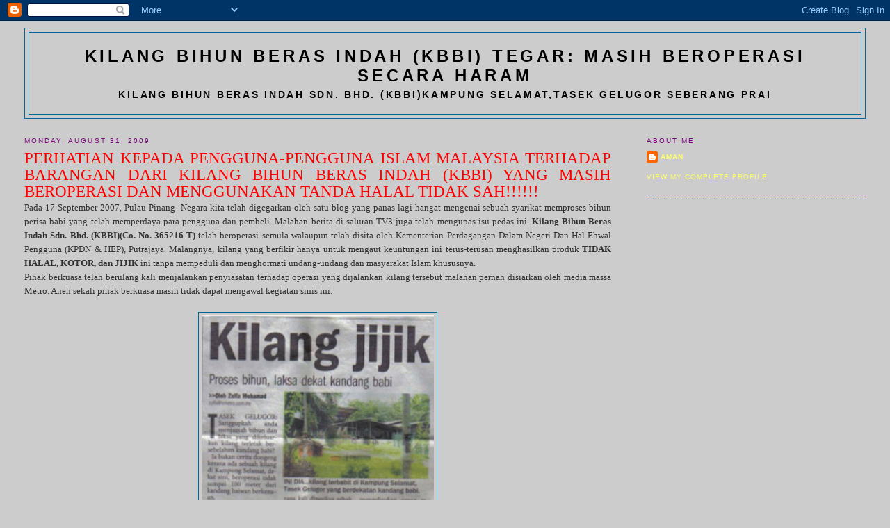

--- FILE ---
content_type: text/html; charset=UTF-8
request_url: https://jakimian.blogspot.com/2009/08/kilang-bihun-beras-indah-kbbi-tegar.html
body_size: 22772
content:
<!DOCTYPE html>
<html dir='ltr'>
<head>
<link href='https://www.blogger.com/static/v1/widgets/2944754296-widget_css_bundle.css' rel='stylesheet' type='text/css'/>
<meta content='text/html; charset=UTF-8' http-equiv='Content-Type'/>
<meta content='blogger' name='generator'/>
<link href='https://jakimian.blogspot.com/favicon.ico' rel='icon' type='image/x-icon'/>
<link href='http://jakimian.blogspot.com/2009/08/kilang-bihun-beras-indah-kbbi-tegar.html' rel='canonical'/>
<link rel="alternate" type="application/atom+xml" title="KILANG BIHUN BERAS INDAH (KBBI) TEGAR: MASIH BEROPERASI SECARA HARAM - Atom" href="https://jakimian.blogspot.com/feeds/posts/default" />
<link rel="alternate" type="application/rss+xml" title="KILANG BIHUN BERAS INDAH (KBBI) TEGAR: MASIH BEROPERASI SECARA HARAM - RSS" href="https://jakimian.blogspot.com/feeds/posts/default?alt=rss" />
<link rel="service.post" type="application/atom+xml" title="KILANG BIHUN BERAS INDAH (KBBI) TEGAR: MASIH BEROPERASI SECARA HARAM - Atom" href="https://www.blogger.com/feeds/1349074985350558020/posts/default" />

<link rel="alternate" type="application/atom+xml" title="KILANG BIHUN BERAS INDAH (KBBI) TEGAR: MASIH BEROPERASI SECARA HARAM - Atom" href="https://jakimian.blogspot.com/feeds/4167979061182366832/comments/default" />
<!--Can't find substitution for tag [blog.ieCssRetrofitLinks]-->
<link href='https://blogger.googleusercontent.com/img/b/R29vZ2xl/AVvXsEjFx-iSwuoj1GaAyD_j7WtIETCFjaPUPLZTz6PuTEXO68lYbtmftIWw6M4bnhxpTmuSYazRnWZS9rR3tt4TAosEXIJpenJb7FjG-3u2sjnbBpfBJhK9CtEBLiIWmtMoazrGVxB8NThrN5I/s400/metro+copy.gif' rel='image_src'/>
<meta content='http://jakimian.blogspot.com/2009/08/kilang-bihun-beras-indah-kbbi-tegar.html' property='og:url'/>
<meta content='KILANG BIHUN BERAS INDAH (KBBI) TEGAR: MASIH BEROPERASI SECARA HARAM' property='og:title'/>
<meta content='PERHATIAN KEPADA PENGGUNA-PENGGUNA ISLAM MALAYSIA TERHADAP BARANGAN DARI KILANG BIHUN BERAS INDAH (KBBI) YANG MASIH BEROPERASI DAN MENGGUNAK...' property='og:description'/>
<meta content='https://blogger.googleusercontent.com/img/b/R29vZ2xl/AVvXsEjFx-iSwuoj1GaAyD_j7WtIETCFjaPUPLZTz6PuTEXO68lYbtmftIWw6M4bnhxpTmuSYazRnWZS9rR3tt4TAosEXIJpenJb7FjG-3u2sjnbBpfBJhK9CtEBLiIWmtMoazrGVxB8NThrN5I/w1200-h630-p-k-no-nu/metro+copy.gif' property='og:image'/>
<title>KILANG BIHUN BERAS INDAH (KBBI) TEGAR: MASIH BEROPERASI SECARA HARAM</title>
<style id='page-skin-1' type='text/css'><!--
/*
-----------------------------------------------
Blogger Template Style
Name:     Minima Stretch
Date:     26 Feb 2004
----------------------------------------------- */
/* Use this with templates/template-twocol.html */
body {
background:#cccccc;
margin:0;
color:#333333;
font:x-small Georgia Serif;
font-size/* */:/**/small;
font-size: /**/small;
text-align: center;
}
a:link {
color:#ffff66;
text-decoration:none;
}
a:visited {
color:#cc0000;
text-decoration:none;
}
a:hover {
color:#cc6600;
text-decoration:underline;
}
a img {
border-width:0;
}
/* Header
-----------------------------------------------
*/
#header-wrapper {
margin:0 2% 10px;
border:1px solid #006699;
}
#header {
margin: 5px;
border: 1px solid #006699;
text-align: center;
color:#000000;
}
#header-inner {
background-position: center;
margin-left: auto;
margin-right: auto;
}
#header h1 {
margin:5px 5px 0;
padding:15px 20px .25em;
line-height:1.2em;
text-transform:uppercase;
letter-spacing:.2em;
font: normal bold 183% Verdana, sans-serif;
}
#header a {
color:#000000;
text-decoration:none;
}
#header a:hover {
color:#000000;
}
#header .description {
margin:0 5px 5px;
padding:0 20px 15px;
text-transform:uppercase;
letter-spacing:.2em;
line-height: 1.4em;
font: normal bold 105% 'Trebuchet MS', Trebuchet, Arial, Verdana, Sans-serif;
color: #000000;
}
#header img {
margin-left: auto;
margin-right: auto;
}
/* Outer-Wrapper
----------------------------------------------- */
#outer-wrapper {
margin:0;
padding:10px;
text-align:left;
font: normal normal 100% Verdana, sans-serif;
}
#main-wrapper {
margin-left: 2%;
width: 67%;
float: left;
display: inline;       /* fix for doubling margin in IE */
word-wrap: break-word; /* fix for long text breaking sidebar float in IE */
overflow: hidden;      /* fix for long non-text content breaking IE sidebar float */
}
#sidebar-wrapper {
margin-right: 2%;
width: 25%;
float: right;
display: inline;       /* fix for doubling margin in IE */
word-wrap: break-word; /* fix for long text breaking sidebar float in IE */
overflow: hidden;      /* fix for long non-text content breaking IE sidebar float */
}
/* Headings
----------------------------------------------- */
h2 {
margin:1.5em 0 .75em;
font:normal normal 78% 'Trebuchet MS',Trebuchet,Arial,Verdana,Sans-serif;
line-height: 1.4em;
text-transform:uppercase;
letter-spacing:.2em;
color:#800080;
}
/* Posts
-----------------------------------------------
*/
h2.date-header {
margin:1.5em 0 .5em;
}
.post {
margin:.5em 0 1.5em;
border-bottom:1px dotted #006699;
padding-bottom:1.5em;
}
.post h3 {
margin:.25em 0 0;
padding:0 0 4px;
font-size:140%;
font-weight:normal;
line-height:1.4em;
color:#cc6600;
}
.post h3 a, .post h3 a:visited, .post h3 strong {
display:block;
text-decoration:none;
color:#cc6600;
font-weight:normal;
}
.post h3 strong, .post h3 a:hover {
color:#333333;
}
.post-body {
margin:0 0 .75em;
line-height:1.6em;
}
.post-body blockquote {
line-height:1.3em;
}
.post-footer {
margin: .75em 0;
color:#800080;
text-transform:uppercase;
letter-spacing:.1em;
font: normal normal 78% 'Trebuchet MS', Trebuchet, Arial, Verdana, Sans-serif;
line-height: 1.4em;
}
.comment-link {
margin-left:.6em;
}
.post img, table.tr-caption-container {
padding:4px;
border:1px solid #006699;
}
.tr-caption-container img {
border: none;
padding: 0;
}
.post blockquote {
margin:1em 20px;
}
.post blockquote p {
margin:.75em 0;
}
/* Comments
----------------------------------------------- */
#comments h4 {
margin:1em 0;
font-weight: bold;
line-height: 1.4em;
text-transform:uppercase;
letter-spacing:.2em;
color: #800080;
}
#comments-block {
margin:1em 0 1.5em;
line-height:1.6em;
}
#comments-block .comment-author {
margin:.5em 0;
}
#comments-block .comment-body {
margin:.25em 0 0;
}
#comments-block .comment-footer {
margin:-.25em 0 2em;
line-height: 1.4em;
text-transform:uppercase;
letter-spacing:.1em;
}
#comments-block .comment-body p {
margin:0 0 .75em;
}
.deleted-comment {
font-style:italic;
color:gray;
}
.feed-links {
clear: both;
line-height: 2.5em;
}
#blog-pager-newer-link {
float: left;
}
#blog-pager-older-link {
float: right;
}
#blog-pager {
text-align: center;
}
/* Sidebar Content
----------------------------------------------- */
.sidebar {
color: #666666;
line-height: 1.5em;
}
.sidebar ul {
list-style:none;
margin:0 0 0;
padding:0 0 0;
}
.sidebar li {
margin:0;
padding-top:0;
padding-right:0;
padding-bottom:.25em;
padding-left:15px;
text-indent:-15px;
line-height:1.5em;
}
.sidebar .widget, .main .widget {
border-bottom:1px dotted #006699;
margin:0 0 1.5em;
padding:0 0 1.5em;
}
.main .Blog {
border-bottom-width: 0;
}
/* Profile
----------------------------------------------- */
.profile-img {
float: left;
margin-top: 0;
margin-right: 5px;
margin-bottom: 5px;
margin-left: 0;
padding: 4px;
border: 1px solid #006699;
}
.profile-data {
margin:0;
text-transform:uppercase;
letter-spacing:.1em;
font: normal normal 78% 'Trebuchet MS', Trebuchet, Arial, Verdana, Sans-serif;
color: #800080;
font-weight: bold;
line-height: 1.6em;
}
.profile-datablock {
margin:.5em 0 .5em;
}
.profile-textblock {
margin: 0.5em 0;
line-height: 1.6em;
}
.profile-link {
font: normal normal 78% 'Trebuchet MS', Trebuchet, Arial, Verdana, Sans-serif;
text-transform: uppercase;
letter-spacing: .1em;
}
/* Footer
----------------------------------------------- */
#footer {
width:660px;
clear:both;
margin:0 auto;
padding-top:15px;
line-height: 1.6em;
text-transform:uppercase;
letter-spacing:.1em;
text-align: center;
}

--></style>
<link href='https://www.blogger.com/dyn-css/authorization.css?targetBlogID=1349074985350558020&amp;zx=0c63245b-43ed-4456-b0b9-f106f780ba8a' media='none' onload='if(media!=&#39;all&#39;)media=&#39;all&#39;' rel='stylesheet'/><noscript><link href='https://www.blogger.com/dyn-css/authorization.css?targetBlogID=1349074985350558020&amp;zx=0c63245b-43ed-4456-b0b9-f106f780ba8a' rel='stylesheet'/></noscript>
<meta name='google-adsense-platform-account' content='ca-host-pub-1556223355139109'/>
<meta name='google-adsense-platform-domain' content='blogspot.com'/>

</head>
<body>
<div class='navbar section' id='navbar'><div class='widget Navbar' data-version='1' id='Navbar1'><script type="text/javascript">
    function setAttributeOnload(object, attribute, val) {
      if(window.addEventListener) {
        window.addEventListener('load',
          function(){ object[attribute] = val; }, false);
      } else {
        window.attachEvent('onload', function(){ object[attribute] = val; });
      }
    }
  </script>
<div id="navbar-iframe-container"></div>
<script type="text/javascript" src="https://apis.google.com/js/platform.js"></script>
<script type="text/javascript">
      gapi.load("gapi.iframes:gapi.iframes.style.bubble", function() {
        if (gapi.iframes && gapi.iframes.getContext) {
          gapi.iframes.getContext().openChild({
              url: 'https://www.blogger.com/navbar/1349074985350558020?po\x3d4167979061182366832\x26origin\x3dhttps://jakimian.blogspot.com',
              where: document.getElementById("navbar-iframe-container"),
              id: "navbar-iframe"
          });
        }
      });
    </script><script type="text/javascript">
(function() {
var script = document.createElement('script');
script.type = 'text/javascript';
script.src = '//pagead2.googlesyndication.com/pagead/js/google_top_exp.js';
var head = document.getElementsByTagName('head')[0];
if (head) {
head.appendChild(script);
}})();
</script>
</div></div>
<div id='outer-wrapper'><div id='wrap2'>
<!-- skip links for text browsers -->
<span id='skiplinks' style='display:none;'>
<a href='#main'>skip to main </a> |
      <a href='#sidebar'>skip to sidebar</a>
</span>
<div id='header-wrapper'>
<div class='header section' id='header'><div class='widget Header' data-version='1' id='Header1'>
<div id='header-inner'>
<div class='titlewrapper'>
<h1 class='title'>
<a href='https://jakimian.blogspot.com/'>
KILANG BIHUN BERAS INDAH (KBBI) TEGAR: MASIH BEROPERASI SECARA HARAM
</a>
</h1>
</div>
<div class='descriptionwrapper'>
<p class='description'><span>Kilang Bihun Beras Indah Sdn. Bhd. (KBBI)Kampung Selamat,Tasek Gelugor Seberang Prai</span></p>
</div>
</div>
</div></div>
</div>
<div id='content-wrapper'>
<div id='crosscol-wrapper' style='text-align:center'>
<div class='crosscol no-items section' id='crosscol'></div>
</div>
<div id='main-wrapper'>
<div class='main section' id='main'><div class='widget Blog' data-version='1' id='Blog1'>
<div class='blog-posts hfeed'>

          <div class="date-outer">
        
<h2 class='date-header'><span>Monday, August 31, 2009</span></h2>

          <div class="date-posts">
        
<div class='post-outer'>
<div class='post hentry uncustomized-post-template' itemprop='blogPost' itemscope='itemscope' itemtype='http://schema.org/BlogPosting'>
<meta content='https://blogger.googleusercontent.com/img/b/R29vZ2xl/AVvXsEjFx-iSwuoj1GaAyD_j7WtIETCFjaPUPLZTz6PuTEXO68lYbtmftIWw6M4bnhxpTmuSYazRnWZS9rR3tt4TAosEXIJpenJb7FjG-3u2sjnbBpfBJhK9CtEBLiIWmtMoazrGVxB8NThrN5I/s400/metro+copy.gif' itemprop='image_url'/>
<meta content='1349074985350558020' itemprop='blogId'/>
<meta content='4167979061182366832' itemprop='postId'/>
<a name='4167979061182366832'></a>
<div class='post-header'>
<div class='post-header-line-1'></div>
</div>
<div class='post-body entry-content' id='post-body-4167979061182366832' itemprop='description articleBody'>
<div  style="text-align: justify; font-family: trebuchet ms;font-family:trebuchet ms;"><span style="color: rgb(255, 0, 0);font-size:180%;" >PERHATIAN KEPADA PENGGUNA-PENGGUNA ISLAM MALAYSIA TERHADAP BARANGAN DARI KILANG BIHUN BERAS INDAH (KBBI) YANG MASIH BEROPERASI DAN MENGGUNAKAN TANDA HALAL TIDAK SAH!!!!!!<br /></span><span style="font-size:100%;">Pada 17 September 2007, Pulau Pinang- Negara kita telah digegarkan oleh satu blog yang panas lagi hangat mengenai sebuah syarikat memproses bihun perisa babi yang telah memperdaya para pengguna dan pembeli. Malahan berita di saluran TV3 juga telah mengupas isu pedas ini.</span><span style="font-weight: bold;font-size:100%;" > Kilang Bihun Beras Indah Sdn. Bhd. (KBBI)(Co. No. 365216-T)</span><span style="font-size:100%;"> telah beroperasi semula walaupun telah disita oleh Kementerian Perdagangan Dalam Negeri Dan Hal Ehwal Pengguna (KPDN &amp; HEP), Putrajaya. Malangnya, kilang yang berfikir hanya untuk mengaut keuntungan ini terus-terusan menghasilkan produk</span><span style="font-weight: bold;font-size:100%;" > TIDAK HALAL, KOTOR, dan JIJIK</span><span style="font-size:100%;"> ini tanpa mempeduli dan menghormati undang-undang dan masyarakat Islam khususnya.<br />Pihak berkuasa telah berulang kali menjalankan penyiasatan terhadap operasi yang dijalankan kilang tersebut malahan pernah disiarkan oleh media massa Metro. Aneh sekali pihak berkuasa masih tidak dapat mengawal kegiatan sinis ini.<br /><br /></span><div  style="text-align: center;font-family:trebuchet ms;"><span style="font-size:100%;"><a href="https://blogger.googleusercontent.com/img/b/R29vZ2xl/AVvXsEjFx-iSwuoj1GaAyD_j7WtIETCFjaPUPLZTz6PuTEXO68lYbtmftIWw6M4bnhxpTmuSYazRnWZS9rR3tt4TAosEXIJpenJb7FjG-3u2sjnbBpfBJhK9CtEBLiIWmtMoazrGVxB8NThrN5I/s1600-h/metro+copy.gif" onblur="try {parent.deselectBloggerImageGracefully();} catch(e) {}"><img alt="" border="0" id="BLOGGER_PHOTO_ID_5416657684935469730" src="https://blogger.googleusercontent.com/img/b/R29vZ2xl/AVvXsEjFx-iSwuoj1GaAyD_j7WtIETCFjaPUPLZTz6PuTEXO68lYbtmftIWw6M4bnhxpTmuSYazRnWZS9rR3tt4TAosEXIJpenJb7FjG-3u2sjnbBpfBJhK9CtEBLiIWmtMoazrGVxB8NThrN5I/s400/metro+copy.gif" style="margin: 0px auto 10px; display: block; text-align: center; cursor: pointer; width: 334px; height: 575px;" /></a></span><span style="font-weight: bold;font-size:100%;" >KERATAN AKHBAR METRO</span><span style="font-size:100%;"><br /><br /><span style="font-weight: bold; color: rgb(255, 0, 0);">BERFIKIR SEBELUM MEMBELI!!!!!!<br /><br /></span></span><a href="https://blogger.googleusercontent.com/img/b/R29vZ2xl/AVvXsEiXvO0qAyaxHFSA8EZ-ITgeNFY5UhtB88g9gISrUJe0q2bBW-qOQx0Q3D2VvtpxiOjZXs2he4bMPlfzTMUxlLeBRjJOz7oLqrwWE8ZVE0oP64tj8eC_fs8s2oMAMOzUxvkM1X4GtYTRwac/s1600-h/JENAMA+BIHUN.jpg" onblur="try {parent.deselectBloggerImageGracefully();} catch(e) {}"><img alt="" border="0" id="BLOGGER_PHOTO_ID_5447621746214474034" src="https://blogger.googleusercontent.com/img/b/R29vZ2xl/AVvXsEiXvO0qAyaxHFSA8EZ-ITgeNFY5UhtB88g9gISrUJe0q2bBW-qOQx0Q3D2VvtpxiOjZXs2he4bMPlfzTMUxlLeBRjJOz7oLqrwWE8ZVE0oP64tj8eC_fs8s2oMAMOzUxvkM1X4GtYTRwac/s400/JENAMA+BIHUN.jpg" style="margin: 0px auto 10px; display: block; text-align: center; cursor: pointer; width: 618px; height: 618px;" /></a>Lihat keterangan lanjut di bawah<br /><span style="font-size:100%;"><a href="https://blogger.googleusercontent.com/img/b/R29vZ2xl/AVvXsEh5Om67MBKnyLf9q9XoGmn5MkVP7YCvxuata87-V7rq-UZtbKbOywjU6gt5U7WnBdiZrBtw4uX4bxZrKeEPPhPmn8rCG2-sHQmrr6735c4_fkkJL40rSpqnbyOfqKrJOZ-djpIqy5-w5_U/s1600-h/serbawangi+cap+kapal+layar.jpg" onblur="try {parent.deselectBloggerImageGracefully();} catch(e) {}"><br /></a></span></div><span style="font-size:100%;">Terkini, mereka telah menipu orang ramai dengan </span><span style="font-weight: bold;font-size:100%;" >menukar alamat premis</span><span style="font-size:100%;"> kepada yang baru dalam menjalankan perniagaan lama mereka iaitu perniagaan pemprosesan bihun walhal kawasan pemprosesan bihun tersebut masih di tempat yang lama iaitu bersebelahan kandang babi.<br /></span><span style="font-weight: bold;font-size:100%;" >Alamat premis sebenar </span><span style="font-size:100%;">yang beroperasi iaitu sebelah kandang ternakan babi :<br /></span><span style="font-weight: bold;font-size:100%;" >Lot 1123</span><span style="font-size:100%;"><br /></span><span style="font-weight: bold;font-size:100%;" >Tingkat Selamat 6</span><span style="font-size:100%;"><br /></span><span style="font-weight: bold;font-size:100%;" >Kampung Selamat, Tasek Gelugor</span><span style="font-size:100%;"><br /></span><span style="font-weight: bold;font-size:100%;" >Seberang Prai</span><span style="font-size:100%;"><br /></span><span style="font-weight: bold;font-size:100%;" >13300 Pulau Pinang</span><span style="font-size:100%;"><br /><br /></span><span style="font-weight: bold;font-size:100%;" >Ke alamat baru</span><span style="font-size:100%;"><br /></span><span style="font-weight: bold;font-size:100%;" >No 2736,</span><span style="font-size:100%;"><br /></span><span style="font-weight: bold;font-size:100%;" >Tingkat Selamat 6,</span><span style="font-size:100%;"><br /></span><span style="font-weight: bold;font-size:100%;" >Kampung Selamat,</span><span style="font-size:100%;"><br /></span><span style="font-weight: bold;font-size:100%;" >13300 T.Glugor,</span><span style="font-size:100%;"><br /></span><span style="font-weight: bold;font-size:100%;" >Seberang Prai Utara, Malaysia</span><span style="font-size:100%;"><br /><br />KBBI yang berkeluasan 4 hingga 5 hektar ini terletak bersebelahan kandang ternakan babi yang hanya dipisahkan oleh pagar yang tidak seberapa itu mengelirukan para pengguna dengan meletakkan tanda halal sendiri dalam tulisan jawi dan rumi yang tidak pernah diiktiraf oleh Jabatan Kemajuan Islam Malaysia (JAKIM). Malahan permohonan untuk mendapatkan sijil pengiktirafan halal pernah ditolak oleh Majlis Agama Islam Pulau Pinang.<br /><br /></span><div  style="text-align: center;font-family:trebuchet ms;"><span style="font-size:100%;"><a href="https://blogger.googleusercontent.com/img/b/R29vZ2xl/AVvXsEgvWzckppYdPkJriWtPwSYniea0Iza0nTGFDOiFLDEy-yDwV3lRxk8T1YeySlFRpVPedRjRgE1sSwESVKSoCDLHnElL8wus8yzgUSCLt1DmeV0ivKBVrG0otgG2we8HGKz7eaf_TIRuWzY/s1600-h/sblh+bb.jpg" onblur="try {parent.deselectBloggerImageGracefully();} catch(e) {}"><img alt="" border="0" id="BLOGGER_PHOTO_ID_5378013527647265234" src="https://blogger.googleusercontent.com/img/b/R29vZ2xl/AVvXsEgvWzckppYdPkJriWtPwSYniea0Iza0nTGFDOiFLDEy-yDwV3lRxk8T1YeySlFRpVPedRjRgE1sSwESVKSoCDLHnElL8wus8yzgUSCLt1DmeV0ivKBVrG0otgG2we8HGKz7eaf_TIRuWzY/s400/sblh+bb.jpg" style="margin: 0px auto 10px; display: block; text-align: center; cursor: pointer; width: 400px; height: 300px;" /></a></span><span style="font-weight: bold;font-size:100%;" >Anak panah di sebelah kanan menunjukkan kilang Bihun Beras Indah manakala anak panah di sebelah kiri menunjukkan pusat ternakan babi. </span><span style="font-size:100%;"><br /></span></div><span style="font-size:100%;"><br />Logo halal bermaksud logo yang dikeluarkan oleh JAKIM/ JAIN/ MAIN dan mengandungi:<br />Logo halal yang sah dari </span><span style="font-weight: bold;font-size:100%;" >JAKIM</span><span style="font-size:100%;"> mempunyai:<br />a) bintang berbucu lapan di tengah-tengah bulatan;<br />b) perkataan Arab &#8211; &#8220;حلآل&#8221; di tengah bintang;<br />c) diikuti tulisan rumi &#8220;HALAL&#8221;;<br />d) bulatan logo tertulis perkataan &#8220;Malaysia&#8221; dalam tulisan Rumi dan ماليزيا dalam perkataan Arab;<br />e) dua bintang kecil berbucu lima diletakkan bagi memisahkan tulisan rumi dan perkataan Arab tersebut.<br /><br /><a href="https://blogger.googleusercontent.com/img/b/R29vZ2xl/AVvXsEis97DWWz_n2E6IYQ98EZTaePIRpOZW6f0auIZvjgtAWqbiOvEdF5flJfY3TnmhubRzQE4xPzkJuehhPwblHDyXIKFd6SMxmN3henTUBetntnDqSGPiN8SVZd3oa0j6MxF0_0FcXAlFlWc/s1600-h/logo_halal.png" onblur="try {parent.deselectBloggerImageGracefully();} catch(e) {}"><img alt="" border="0" id="BLOGGER_PHOTO_ID_5375944577536702466" src="https://blogger.googleusercontent.com/img/b/R29vZ2xl/AVvXsEis97DWWz_n2E6IYQ98EZTaePIRpOZW6f0auIZvjgtAWqbiOvEdF5flJfY3TnmhubRzQE4xPzkJuehhPwblHDyXIKFd6SMxmN3henTUBetntnDqSGPiN8SVZd3oa0j6MxF0_0FcXAlFlWc/s400/logo_halal.png" style="margin: 0px auto 10px; display: block; text-align: center; cursor: pointer; width: 146px; height: 144px;" /></a></span></div><div  style="text-align: center; font-family: trebuchet ms;font-family:trebuchet ms;"><span style="font-weight: bold;font-size:100%;" >Logo HALAL sah dari JAKIM</span><span style="font-size:100%;"><br /></span></div><div  style="text-align: justify; font-family: trebuchet ms;font-family:trebuchet ms;"><span style="font-size:100%;">Manakala logo halal </span><span style="font-weight: bold;font-size:100%;" >JAIN/MAIN:</span><span style="font-size:100%;"><br />a) di bawah tulisan rumi &#8220;HALAL&#8221; terdapat kod pendaftaran logo halal bagi negeri:<br />i. huruf &#8220;H&#8221; yang bermaksud Halal<br />ii. nombor kod negeri mengikut Jabatan Pendaftaran Negara<br />iii.contoh : H-10<br />&#8216;H&#8217; bermaksud Halal<br />&#8216;10&#8217; melambangkan kod pendaftaran negeri Selangor<br /><br /><a href="https://blogger.googleusercontent.com/img/b/R29vZ2xl/AVvXsEiuyaW03PhzLPMiEYUn0MzAo0OafrAVKdl5G7VXID5R1Ybdt12SQofAzC12sPjWqi3Dprr9v7J-Ep1l7fgrsG7zuE8mykZowQAJF6Dh_obKXDOsXvykr57nj7av82tjggd43mjQdHrSuQY/s1600-h/logo_halal2.png" onblur="try {parent.deselectBloggerImageGracefully();} catch(e) {}"><img alt="" border="0" id="BLOGGER_PHOTO_ID_5375944586342110802" src="https://blogger.googleusercontent.com/img/b/R29vZ2xl/AVvXsEiuyaW03PhzLPMiEYUn0MzAo0OafrAVKdl5G7VXID5R1Ybdt12SQofAzC12sPjWqi3Dprr9v7J-Ep1l7fgrsG7zuE8mykZowQAJF6Dh_obKXDOsXvykr57nj7av82tjggd43mjQdHrSuQY/s400/logo_halal2.png" style="margin: 0px auto 10px; display: block; text-align: center; cursor: pointer; width: 152px; height: 154px;" /></a><br /></span></div><div  style="text-align: center; font-family: trebuchet ms;font-family:trebuchet ms;"><span style="font-weight: bold;font-size:100%;" >Logo HALAL sah dari JAIN/ MAIN</span><span style="font-size:100%;"><br /></span></div><div  style="text-align: justify; font-family: trebuchet ms;font-family:trebuchet ms;"><span style="font-size:100%;"><br /></span></div><div  style="text-align: center; font-family: trebuchet ms;font-family:trebuchet ms;"><span style="font-size:100%;"><a href="https://blogger.googleusercontent.com/img/b/R29vZ2xl/AVvXsEjgFYntWjBER4G3Gx-x_tySROGBejpbR67IuGV3p1MmYI8XLLVkpyxKvuOAhS-0F9E3PbRslXT83hJlAAhzeBKWE1O6l_Mr0gG73tjpkUA89B5DWyI-s3LrQGN-dQe5vtniUTL1pgbbU7g/s1600-h/123.jpg" onblur="try {parent.deselectBloggerImageGracefully();} catch(e) {}"><img alt="" border="0" id="BLOGGER_PHOTO_ID_5375942298554990274" src="https://blogger.googleusercontent.com/img/b/R29vZ2xl/AVvXsEjgFYntWjBER4G3Gx-x_tySROGBejpbR67IuGV3p1MmYI8XLLVkpyxKvuOAhS-0F9E3PbRslXT83hJlAAhzeBKWE1O6l_Mr0gG73tjpkUA89B5DWyI-s3LrQGN-dQe5vtniUTL1pgbbU7g/s400/123.jpg" style="margin: 0px auto 10px; display: block; text-align: center; cursor: pointer; width: 255px; height: 340px;" /></a></span><span style="font-weight: bold;font-size:100%;" >Logo HALAL keluaran Kilang Bihun Beras Indah</span><span style="font-size:100%;"><br /></span></div><div  style="text-align: justify; font-family: trebuchet ms;font-family:trebuchet ms;"><span style="font-size:100%;"><br />Syarikat ini yang dahulunya memproses bihun </span><span style="font-weight: bold;font-size:100%;" >CAP CILI, CAP KETUPAT, CAP LANGSAT, CAP CABAI BURUNG, CAP BUNGA KANGKUNG, CAP CIK YATI dan CAP PHOENIX</span><span style="font-size:100%;"> tetap berdegil dan terus menipu masyarakat dengan </span><span style="font-weight: bold;font-size:100%;" >beroperasi semula </span><span style="font-size:100%;">baru-baru ini walaupun telah </span><span style="font-weight: bold;font-size:100%;" >diarah untuk menutup kilang pada tahun lepas</span><span style="font-size:100%;">. Untuk lebih mengelirukan pengguna, kilang tersebut mengeluarkan jenama yang baru sedangkan tapak premis dan bahan-bahan masih lagi yang sama tanpa ada sebarang perubahan.<br /><br /></span><span style="font-weight: bold;font-size:100%;" >Jenama-jenama yang baru</span><span style="font-size:100%;"> ialah </span><span style="font-weight: bold;font-size:100%;" >CAP MASJID</span><span style="font-size:100%;">, bihun ekonomi </span><span style="font-weight: bold;font-size:100%;" >CAP NYONYA, </span><span style="font-weight: bold;font-size:100%;" >CAP KRIS</span><span style="font-size:100%;">, </span><span style="font-weight: bold;font-size:100%;" >CAP LAKSA KAMPUNG, CAP LAKSA SILAT, CAP JATI, CAP KAPAL LAYAR </span><span style="font-size:100%;">dan</span><span style="font-weight: bold;font-size:100%;" > CAP  SYAIRIAH</span><span style="font-size:100%;">. Amat sedih sekali bila KBBI yang memang sah milik penuh orang bukan Islam selalu mengeksploitasikan jenama-jenama berunsurkan keIslaman dan kemelayuan sedangkan KBBI sedikit pun tidak mengikut garis panduan yang ditetapkan oleh kerajaan. Lebih-lebih lagi tempat pemprosesan bihun ini betul betul bersebelahan kandang BABI. KBBI bukan sahaja di kunjungi oleh pemborong malahan lalat lalat serta tikus dari jiran sebelah turut rajin memberi kunjungan, bukan itu sahaja terdapat bau bauan didalam kilang bihun tersebut yang kami sedia maklum.<br /><br /></span><div style="text-align: center;"><span style="font-size:100%;"><a href="https://blogger.googleusercontent.com/img/b/R29vZ2xl/AVvXsEjz4a8U3Ahb-6BC2gF6hmm04beuSsncWHuZnP3Zo1aNJlN0W9RzHpjTvS5ppXQ3osucp-Ta-3LC9sHESVAVW8rzZMuXkzhlfOgQ2ZI64D1ux-3cXRSTvLnetKklgcuT1rsG3cTJo7g9flw/s1600-h/100_2435.JPG" onblur="try {parent.deselectBloggerImageGracefully();} catch(e) {}"><img alt="" border="0" id="BLOGGER_PHOTO_ID_5375942948355150466" src="https://blogger.googleusercontent.com/img/b/R29vZ2xl/AVvXsEjz4a8U3Ahb-6BC2gF6hmm04beuSsncWHuZnP3Zo1aNJlN0W9RzHpjTvS5ppXQ3osucp-Ta-3LC9sHESVAVW8rzZMuXkzhlfOgQ2ZI64D1ux-3cXRSTvLnetKklgcuT1rsG3cTJo7g9flw/s400/100_2435.JPG" style="margin: 0px auto 10px; display: block; text-align: center; cursor: pointer; width: 400px; height: 300px;" /></a><a href="https://blogger.googleusercontent.com/img/b/R29vZ2xl/AVvXsEiRmo3eTkkq6qreUABQ2I7hKuGyR55uq7U0i4Z8OapZi1wsUy0f6KlIrBTBu-ynmNAuLYwckqTmWbKJlTOFZZ0tbaFclN7Rm2q1xu1csUGbNwiNubzLUMiVU4utW6Y6zTkjZkwppU4Okw0/s1600-h/100_2427.JPG" onblur="try {parent.deselectBloggerImageGracefully();} catch(e) {}" style="font-weight: bold;"><img alt="" border="0" id="BLOGGER_PHOTO_ID_5375942942620606066" src="https://blogger.googleusercontent.com/img/b/R29vZ2xl/AVvXsEiRmo3eTkkq6qreUABQ2I7hKuGyR55uq7U0i4Z8OapZi1wsUy0f6KlIrBTBu-ynmNAuLYwckqTmWbKJlTOFZZ0tbaFclN7Rm2q1xu1csUGbNwiNubzLUMiVU4utW6Y6zTkjZkwppU4Okw0/s400/100_2427.JPG" style="margin: 0px auto 10px; display: block; text-align: center; cursor: pointer; width: 400px; height: 300px;" /></a><a href="https://blogger.googleusercontent.com/img/b/R29vZ2xl/AVvXsEi50U-5wZ0Fy8eoXTobaKC2Gjo9nfWh0nSLQYWakkrJxDGP_qbhEME6Hg6VI6yozuJQ4UB0AbdZVrWJIt5hZs_mJO-cyMEeJ7u6xp84yIAt3F1pnCURdbg91C89cPQK3rWT5SocSP1iCqU/s1600-h/100_2423.JPG" onblur="try {parent.deselectBloggerImageGracefully();} catch(e) {}" style="font-weight: bold;"><img alt="" border="0" id="BLOGGER_PHOTO_ID_5375942933349206946" src="https://blogger.googleusercontent.com/img/b/R29vZ2xl/AVvXsEi50U-5wZ0Fy8eoXTobaKC2Gjo9nfWh0nSLQYWakkrJxDGP_qbhEME6Hg6VI6yozuJQ4UB0AbdZVrWJIt5hZs_mJO-cyMEeJ7u6xp84yIAt3F1pnCURdbg91C89cPQK3rWT5SocSP1iCqU/s400/100_2423.JPG" style="margin: 0px auto 10px; display: block; text-align: center; cursor: pointer; width: 400px; height: 300px;" /></a></span><span style="font-weight: bold;font-size:100%;" >Keadaan dalam kandang babi yang bersebelahan kilang KBBI</span><span style="font-size:100%;"><br /></span></div><span style="font-size:100%;">Sememangnya bihun dibuat dengan menggunakan bahan asas iaitu tepung beras yang halal, tetapi&#8230;&#8230;. Pernahkah kita terfikir apakah bahan sampingan yang digunakan dalam pemprosesan bihun ini? Adakah </span><span style="font-weight: bold;font-size:100%;" >sumber air yang disalurkan bersih dan suci seperti yang disyariatkan oleh agama Islam?</span><span style="font-size:100%;">. Jawapannya TIDAK&#8230;Pemprosesan bihun ini adalah bertentangan dengan etika halal kerana memproses dengan menggunakan bahan sampingan yang tidak halal. Masakan bersih, kandang babi bersebelahan kilang pemprosesan bihun. Bayangkan sahajalah, air adalah cecair yang mengalir. Bukan sahaja melalui lantai malahan tanah bumi jua air boleh melaluinya. Jikalau sudah bersebelahan, sudah pastinya mereka </span><span style="font-weight: bold;font-size:100%;" >berkongsi longkang, saluran paip dan sebagainya</span><span style="font-size:100%;">. Air bawah tanah digunakan pula untuk diproses bagi penjimatan kos. Lagi- lagi tuan kilang bihun dan penternakan babi mempunyai hubungan persaudaraan. Memang tidak dinafikanlah ia menggunakan sumber air yang tidak suci dan najis dari babi.<br />Kasihanilah pengguna yang tidak mengetahui disebalik tabir bihun yang menjadi kegemaran mereka. Lazat saja pada pandangan mereka.<br /><br /></span><div style="text-align: center;"><span style="font-size:100%;"><a href="https://blogger.googleusercontent.com/img/b/R29vZ2xl/AVvXsEi6G2gegWpAC8Ni7dfLJw8pIbbSh_X7mJS9YASSaX6abWNf_QpTiYRzwGEBoSVCZMISiB57pMtaxtipdSjOPgcp9Uqnka3apJUb0NETDUYrsDE6qtANJscrI9OZ_iR1-fWVn5arVf5PBzQ/s1600-h/100_2441.JPG" onblur="try {parent.deselectBloggerImageGracefully();} catch(e) {}"><img alt="" border="0" id="BLOGGER_PHOTO_ID_5375943550239759250" src="https://blogger.googleusercontent.com/img/b/R29vZ2xl/AVvXsEi6G2gegWpAC8Ni7dfLJw8pIbbSh_X7mJS9YASSaX6abWNf_QpTiYRzwGEBoSVCZMISiB57pMtaxtipdSjOPgcp9Uqnka3apJUb0NETDUYrsDE6qtANJscrI9OZ_iR1-fWVn5arVf5PBzQ/s400/100_2441.JPG" style="margin: 0px auto 10px; display: block; text-align: center; cursor: pointer; width: 300px; height: 400px;" /></a></span><span style="font-weight: bold;font-size:100%;" >Saluran parit yang tidak terurus</span><span style="font-size:100%;"><br /></span></div><span style="font-size:100%;">Bayangkanlah situasi ngeri ini. Alangkah lebih baiknya KBBI hanya menghasilkan produk berjenama </span><span style="font-weight: bold;font-size:100%;" >CAP BABI</span><span style="font-size:100%;"> di bungkusan produk mereka. Bukan apa, ianya menyatakan dengan telus supaya tidak mengaburi pandangan masyarakat muslim amnya.<br />Atau pun KBBI boleh mencetak dengan jenama </span><span style="font-weight: bold;font-size:100%;" >CAP H1N1</span><span style="font-size:100%;">. Ini kerana dunia sekarang digemparkan oleh wabak H1N1 (Influenza A) iaitu selsema babi. Malaysia tak terkecuali. Virus Influenza A ini berasal dari wabak yang menjangkiti populasi babi. Mereka yang bekerja dengan ternakan ayam dan babi terutama mereka yang terdedah secara langsung, berisiko dijangkiti virus daripada haiwan tersebut.Takkanlah sesame jiran malahan bersaudara tak bertegur sapa atau berjabat tangan. Ngeri sungguh dengan situasi tersebut. Lebih cepatlah wabak H1N1 ini merebak.<br />Tambahan lagi, untuk mengaburi mata pengguna, mereka dengan cerdik otaknya telah berfikiran kolot dengan meletakkan </span><span style="font-weight: bold;font-size:100%;" >alamat yang berlainan dari alamat kilang sebenarnya di Kampung Selamat pada bungkusan bihun.</span><span style="font-size:100%;"> Pastilah pengguna tidak akan membeli bihun tersebut jika diketahui adalah bihun keluaran KBBI serta terletak di Tingkat 6, Kampung Selamat yang semestinya perkampungan ternakan babi. Selain dari alamat premis yang telah ditukar, kilang tersebut juga bertindak menutup mata pengguna dengan meletakkan</span><span style="font-weight: bold;font-size:100%;" > nama dan alamat pengedar atau pendaftar yang tidak dikenali </span><span style="font-size:100%;">para pengguna sebagai salah satu anak syarikat KBBI. Antara nama pengedar tersebut adalah </span><span style="font-weight: bold;font-size:100%;" >GAN CHOON HIN &amp; BROTHERS TRADING SDN.BHD, PERNIAGAAN YC ENG, Setia Jaya Murni Enterprise, TWENTY-TWENTY FOOD INDUSTRY SDN BHD </span><span style="font-size:100%;">dan </span><span style="font-weight: bold;font-size:100%;" >SERBA WANGI SDN BHD.</span><span style="font-size:100%;"> Seharusnya pada bungkusan bihun perlu diletakkan alamat Kilang Bihun Beras Indah seperti yang telah tercatit di dalam undang-undang. Takutkah mereka dengan mencetak nama premis lain sebagai ganti.<br /><br /></span><div style="text-align: center;"><span style="font-size:100%;"><a href="https://blogger.googleusercontent.com/img/b/R29vZ2xl/AVvXsEgC6jvvCL-Ew0nb_J0AqpGInm_B-sdX_-QQQWGY30peLrWUDJmZwLr7JkGKHjZn4ChwoJvb6gXC8keGn79m-56NqAQlxQBKDMBX2YHESq0jQKpEJmb3Uq7UxjJi8SgPRQDgXioWomCkBSo/s1600-h/setia+jayacut.jpg" onblur="try {parent.deselectBloggerImageGracefully();} catch(e) {}"><img alt="" border="0" id="BLOGGER_PHOTO_ID_5378020309201331218" src="https://blogger.googleusercontent.com/img/b/R29vZ2xl/AVvXsEgC6jvvCL-Ew0nb_J0AqpGInm_B-sdX_-QQQWGY30peLrWUDJmZwLr7JkGKHjZn4ChwoJvb6gXC8keGn79m-56NqAQlxQBKDMBX2YHESq0jQKpEJmb3Uq7UxjJi8SgPRQDgXioWomCkBSo/s400/setia+jayacut.jpg" style="margin: 0px auto 10px; display: block; text-align: center; cursor: pointer; width: 400px; height: 153px;" /></a></span><span style="font-weight: bold;font-size:100%;" >Alamat Setia Jaya Murni Enterprise</span><span style="font-size:100%;"><br /></span></div><span style="font-size:100%;"><br /></span><div style="text-align: center;"><span style="font-size:100%;"><a href="https://blogger.googleusercontent.com/img/b/R29vZ2xl/AVvXsEgsQsrTewIZqqi5ktBhB2Xl8ap_vFHGcQ-0EgUyoLmeRt631tuLDQmelduUORfHWvvJtee6_4UAwQp7TbONpXU8NIuhVugdkqoPUCBIUTJi0MDv56AyfrVN8QvSktoK8AFydUtTwdbfvFE/s1600-h/yc+eng+skudai+johor.jpg" onblur="try {parent.deselectBloggerImageGracefully();} catch(e) {}"><img alt="" border="0" id="BLOGGER_PHOTO_ID_5378021200426932786" src="https://blogger.googleusercontent.com/img/b/R29vZ2xl/AVvXsEgsQsrTewIZqqi5ktBhB2Xl8ap_vFHGcQ-0EgUyoLmeRt631tuLDQmelduUORfHWvvJtee6_4UAwQp7TbONpXU8NIuhVugdkqoPUCBIUTJi0MDv56AyfrVN8QvSktoK8AFydUtTwdbfvFE/s400/yc+eng+skudai+johor.jpg" style="margin: 0px auto 10px; display: block; text-align: center; cursor: pointer; width: 400px; height: 136px;" /></a></span><span style="font-weight: bold;font-size:100%;" >Alamat PERNIAGAAN YC ENG</span><span style="font-size:100%;"><br /><br /><a href="https://blogger.googleusercontent.com/img/b/R29vZ2xl/AVvXsEjc4eFEgv7mdkkIyF83_CpiH1uuHxZpINeyudQUdNH1fiMB17THgm8M0aaaHVVgqcfc38bEDStgP5z2O7JzhTbm-Ell3QiCM_8nn6_mErViMp81Ufw_rSFUUeahsk6uQXye0p734tn1p1U/s1600-h/2020add.jpg" onblur="try {parent.deselectBloggerImageGracefully();} catch(e) {}"><img alt="" border="0" id="BLOGGER_PHOTO_ID_5416659669610058754" src="https://blogger.googleusercontent.com/img/b/R29vZ2xl/AVvXsEjc4eFEgv7mdkkIyF83_CpiH1uuHxZpINeyudQUdNH1fiMB17THgm8M0aaaHVVgqcfc38bEDStgP5z2O7JzhTbm-Ell3QiCM_8nn6_mErViMp81Ufw_rSFUUeahsk6uQXye0p734tn1p1U/s400/2020add.jpg" style="margin: 0px auto 10px; display: block; text-align: center; cursor: pointer; width: 401px; height: 116px;" /></a></span><span style="font-weight: bold;font-size:100%;" >Alamat</span><span style="font-size:100%;"> </span><span style="font-weight: bold;font-size:100%;" >TWENTY-TWENTY FOOD INDUSTRY SDN BHD<br /><br /></span><span style="font-size:100%;"><a href="https://blogger.googleusercontent.com/img/b/R29vZ2xl/AVvXsEikGecOFPQYYQaTkvcT5zxEfzJLMUZQj4ClJ1ssfkTBxbqzYnI49IXmULHfKBqBb3QNuelhvBK1cmr-UoJC04XCl88u6sTb12uWCciDBYt40IcZ_qPpVjgZ8w2F0ZuW4K5XMc0x3NT9h20/s1600-h/serbawangi2020kapallayar.jpg" onblur="try {parent.deselectBloggerImageGracefully();} catch(e) {}"><img alt="" border="0" id="BLOGGER_PHOTO_ID_5416660168152289394" src="https://blogger.googleusercontent.com/img/b/R29vZ2xl/AVvXsEikGecOFPQYYQaTkvcT5zxEfzJLMUZQj4ClJ1ssfkTBxbqzYnI49IXmULHfKBqBb3QNuelhvBK1cmr-UoJC04XCl88u6sTb12uWCciDBYt40IcZ_qPpVjgZ8w2F0ZuW4K5XMc0x3NT9h20/s400/serbawangi2020kapallayar.jpg" style="margin: 0px auto 10px; display: block; text-align: center; cursor: pointer; width: 400px; height: 144px;" /></a></span><span style="font-weight: bold;font-size:100%;" >Alamat </span><span style="font-weight: bold;font-size:100%;" >SERBA WANGI SDN BHD<br /><br /></span><span style="font-size:100%;"><a href="https://blogger.googleusercontent.com/img/b/R29vZ2xl/AVvXsEht-nN_9nfjie5jIwPfe_gKJhTX7Ng4tdiSngk7lRBM-2xRJ0KD7G2y5HYuai_c9aqI4WqITNDO0bOXBx5_r2u-Pyg9oHcp1lzF2ofvIZbWYuVSFBFU96uhztthPr6qtsyy5Lyd3htJiAU/s1600-h/choonhinwiflamcut.JPG" onblur="try {parent.deselectBloggerImageGracefully();} catch(e) {}"><img alt="" border="0" id="BLOGGER_PHOTO_ID_5378020323329380514" src="https://blogger.googleusercontent.com/img/b/R29vZ2xl/AVvXsEht-nN_9nfjie5jIwPfe_gKJhTX7Ng4tdiSngk7lRBM-2xRJ0KD7G2y5HYuai_c9aqI4WqITNDO0bOXBx5_r2u-Pyg9oHcp1lzF2ofvIZbWYuVSFBFU96uhztthPr6qtsyy5Lyd3htJiAU/s400/choonhinwiflamcut.JPG" style="margin: 0px auto 10px; display: block; text-align: center; cursor: pointer; width: 400px; height: 103px;" /></a></span><span style="font-weight: bold;font-size:100%;" >Alamat GAN CHOON HIN &amp; BROTHERS TRADING SDN.BHD</span></div><span style="font-size:100%;"><br /><br /></span><div style="text-align: center;"><span style="font-size:100%;"><a href="https://blogger.googleusercontent.com/img/b/R29vZ2xl/AVvXsEj0BX0d6L8YEYwotLFCALpGCc0JKOIEcSCPNxf2rvl3uUx_hDT7qU9R93aSnkw_ZogZkL5UFexJqIkZBsUZLUPPr8QN7Pc6EjBlqCHtbryPZDOqefgoEAvA9RyOX-jXvkYxCLHYPKHAyI4/s1600-h/100_3129.JPG" onblur="try {parent.deselectBloggerImageGracefully();} catch(e) {}"><img alt="" border="0" id="BLOGGER_PHOTO_ID_5375944186957793106" src="https://blogger.googleusercontent.com/img/b/R29vZ2xl/AVvXsEj0BX0d6L8YEYwotLFCALpGCc0JKOIEcSCPNxf2rvl3uUx_hDT7qU9R93aSnkw_ZogZkL5UFexJqIkZBsUZLUPPr8QN7Pc6EjBlqCHtbryPZDOqefgoEAvA9RyOX-jXvkYxCLHYPKHAyI4/s400/100_3129.JPG" style="margin: 0px auto 10px; display: block; text-align: center; cursor: pointer; width: 400px; height: 300px;" /></a></span><span style="font-weight: bold;font-size:100%;" >GAN CHOON HIN &amp; BROTHERS TRADING SDN.BHD yang terletak di Kluang, Johor</span><span style="font-size:100%;"><br /></span></div><span style="font-size:100%;"><br /></span><div style="text-align: center;"><span style="font-size:100%;"><a href="https://blogger.googleusercontent.com/img/b/R29vZ2xl/AVvXsEiQ6aMDAi2NKzZXLdNnZBEVaih6BVv3Pof8NOGSHyS2KqRz1HgOc6FwSoEV2bGm1c8mlNtkWaThKnZ8nyl-soLUUKKNHCxtFIUltTY7EXHaM5OLylRna9W6xPrsOOeU5PX1E9KpGaFPa7c/s1600-h/100_3131.JPG" onblur="try {parent.deselectBloggerImageGracefully();} catch(e) {}"><img alt="" border="0" id="BLOGGER_PHOTO_ID_5375943558850623314" src="https://blogger.googleusercontent.com/img/b/R29vZ2xl/AVvXsEiQ6aMDAi2NKzZXLdNnZBEVaih6BVv3Pof8NOGSHyS2KqRz1HgOc6FwSoEV2bGm1c8mlNtkWaThKnZ8nyl-soLUUKKNHCxtFIUltTY7EXHaM5OLylRna9W6xPrsOOeU5PX1E9KpGaFPa7c/s400/100_3131.JPG" style="margin: 0px auto 10px; display: block; text-align: center; cursor: pointer; width: 400px; height: 300px;" /></a></span><span style="font-weight: bold;font-size:100%;" >PERNIAGAAN YC ENG di Skudai, Johor Bahru, Johor. (unit tengah)</span><br /></div><span style="font-size:100%;">Alamat </span><span style="font-weight: bold;font-size:100%;" >PERNIAGAAN YC ENG</span><span style="font-size:100%;"> yang dicetak pada bungkusan bihun ekonomi Cap Nyonya ini terletak di Skudai, Johor Bahru, Johor . Ia merupakan RUMAH KEDAI 2 TINGKAT dan bukan tempat pemprosesan bihun dan permis tersebut masih kosong. Bertujuan untuk mengaburi mata orang ramai.<br />Setelah diselidik, rupanya mereka hanya </span><span style="font-weight: bold;font-size:100%;" >menukar bungkusan bihun yang lama</span><span style="font-size:100%;"> pada yang baru. Bungkusan jenama terdahulu seperti </span><span style="font-weight: bold;font-size:100%;" >CAP CILI, CAP KETUPAT, CAP LANGSAT, CAP CABAI BURUNG, CAP BUNGA KANGKUNG, CAP CIK YATI dan CAP PHOENIX</span><span style="font-size:100%;"> yang dahulunya telah disita telah ditukar kepada bungkusan yang baru iaitu </span><span style="font-weight: bold;font-size:100%;" >CAP MASJID, CAP KRIS, CAP NYONYA </span><span style="font-size:100%;">, </span><span style="font-weight: bold;font-size:100%;" >CAP LAKSA KAMPUNG, CAP LAKSA SILAT, CAP JATI, CAP KAPAL LAYAR, CAP SERAMA </span><span style="font-size:100%;">dan</span><span style="font-weight: bold;font-size:100%;" > CAP  SYAIRIAH</span><span style="font-size:100%;">. . Sudah tentulah </span><span style="font-weight: bold;font-size:100%;" >tiada penukaran pada bihun tersebut. </span><span style="font-size:100%;">Rugilah tuan kilang jika menukar sekali bihunnya. Sudah tentu jua proses yang dilakukan adalah sama. </span><span style="font-weight: bold;font-size:100%;" >Alang-alang menyeluk pekasam biar sampai ke pangkal lengan.</span><span style="font-size:100%;"> Kalau mahu untung, tukar sajalah bungkusan. Jual bihun yang sama. Tiada bezanya jika memproses lagi.<br />Pintar sekali kilang tersebut. Siapakah yang telah memberi idea yang bernas ini? Bagaimana pula barang keluaran terdahulu mereka masih kekal ada?<br />Untuk pengetahuan pembaca, kilang yang telah disita ini tidak boleh menjalankan perniagaan mereka oleh kerana kawasannya yang bersebelahan kandang babi. Seharusnya mereka tutup dan tidak beroperasi dan jikalau masih mahu menjalankan perniagaan, lakukanlah di kawasan yang bersih dan sesuai untuk pemprosesan bihun.<br />Risau sahajalah mereka dalam menjalankan perniagaan di tempat baru. Janganlah pula menipu para pengguna lagi.<br />Lagi perangai pelik dan tak bertanggungjawab KBBI kepada semua pengguna dan pembeli dalam cetakan </span><span style="font-weight: bold;font-size:100%;" >tempoh tarikh luput.</span><span style="font-size:100%;"> Mungkin ramai yang tidak tahu bahawa kerajaan Malaysia telah menetapkan setiap produk atau barangan yang berupa makanan yang dihasilkan hanya diberi 2 tahun tempoh tarikh luput dari tarikh produk tersebut dihasilkan. Gila agaknya KBBI dengan sesuka hati meletak tarikh luput sehingga tahun 2015. Kenapa tak dicetak dibungkusan bahawa bihun tersebut boleh dimakan sehingga 100 tahun lagi !!<br /><br /></span><div style="text-align: center;"><span style="font-size:100%;"><a href="https://blogger.googleusercontent.com/img/b/R29vZ2xl/AVvXsEgIPkqSLP5oV8D2BkO2UYXLC2FZYUjjizStTPBb2VS1YezPwt06TtzbXdmZ0qBbThyphenhyphenz2UkvvUXsDiSWs8sTcY45_SbM8OSnX_qkmoSQ30vzvskFCgAWUoNsOZdlAKLAGTtnF1zUfNu2a5c/s1600-h/mesjid.jpg" onblur="try {parent.deselectBloggerImageGracefully();} catch(e) {}"><img alt="" border="0" id="BLOGGER_PHOTO_ID_5375942272046612866" src="https://blogger.googleusercontent.com/img/b/R29vZ2xl/AVvXsEgIPkqSLP5oV8D2BkO2UYXLC2FZYUjjizStTPBb2VS1YezPwt06TtzbXdmZ0qBbThyphenhyphenz2UkvvUXsDiSWs8sTcY45_SbM8OSnX_qkmoSQ30vzvskFCgAWUoNsOZdlAKLAGTtnF1zUfNu2a5c/s400/mesjid.jpg" style="margin: 0px auto 10px; display: block; text-align: center; cursor: pointer; width: 300px; height: 400px;" /></a></span><span style="font-weight: bold;font-size:100%;" >Tarikh luput pada tahun 2015 iaitu 7 tahun akan datang</span><span style="font-size:100%;"><br /></span></div><span style="font-weight: bold;font-size:100%;" ><br />Siapakah yang sebenarnya berkuasa dalam menghalang kegiatan licik ini berlaku? Menurut sumber yang dipercayai, Kilang Bihun Beras Indah mempunyai sejarah yang buruk berkenaan kegiatan mereka. Kilang tersebut telah diserbu oleh pihak Kementerian Perdagangan Dalam Negeri dan Hal Ehwal Pengguna - P.Pinang, Jabatan Kesihatan Negeri P.Pinang dan Majlis Agama Negeri P.Pinang. Pada kali terakhir mereka diserbu adalah pada tahun 2007 dan dipaksa tutup oleh pihak yang berkuasa.</span><span style="font-size:100%;"><br /></span><span style="font-weight: bold;font-size:100%;" >Tetapi apakah yang terjadi sekarang ? Tidak sampai 2 tahun kilang tersebut disita. Mereka dengan penuh azamnya membuka semula malahan melanggar lebih undang-undang yang telah ditetapkan kerajaan Malaysia.</span><span style="font-size:100%;"><br /></span><span style="font-weight: bold;font-size:100%;" >Longgar sangatkah undang-undang Negara kita? Dimanakah longgarnya jikalau begitu?Ataupun pihak berkuasa tidak menjalankan tugas memantau. Ataupun ada kisah lain di bawah meja.</span><span style="font-size:100%;"><br /></span><span style="font-weight: bold;font-size:100%;" >Dimanakah etika kemanusiaan masyarakat Negara kita? Janganlah memburukkan nama Negara Malaysia lebih-lebih lagi Malaysia adalah pengeluar produk halal dalam dan luar Negara.</span><span style="font-size:100%;"><br /><br /></span><div style="text-align: center;"><span style="font-weight: bold;font-size:100%;" >Gambar JENAMA BARU keluaran KBBI serta KESALAHAN pada bungkusan</span><br /></div><span style="font-size:100%;"></span><div style="text-align: center;"><span style="font-weight: bold;font-size:100%;" >CAP MASJID</span><span style="font-size:100%;"><br /></span></div></div><span style="font-family: trebuchet ms;font-family:trebuchet ms;font-size:100%;"  ><br /></span><div  style="text-align: justify; font-family: trebuchet ms;font-family:trebuchet ms;"><div style="text-align: center;"><span style="font-size:100%;"><a href="https://blogger.googleusercontent.com/img/b/R29vZ2xl/AVvXsEgIPkqSLP5oV8D2BkO2UYXLC2FZYUjjizStTPBb2VS1YezPwt06TtzbXdmZ0qBbThyphenhyphenz2UkvvUXsDiSWs8sTcY45_SbM8OSnX_qkmoSQ30vzvskFCgAWUoNsOZdlAKLAGTtnF1zUfNu2a5c/s1600-h/mesjid.jpg" onblur="try {parent.deselectBloggerImageGracefully();} catch(e) {}"><img alt="" border="0" id="BLOGGER_PHOTO_ID_5375942272046612866" src="https://blogger.googleusercontent.com/img/b/R29vZ2xl/AVvXsEgIPkqSLP5oV8D2BkO2UYXLC2FZYUjjizStTPBb2VS1YezPwt06TtzbXdmZ0qBbThyphenhyphenz2UkvvUXsDiSWs8sTcY45_SbM8OSnX_qkmoSQ30vzvskFCgAWUoNsOZdlAKLAGTtnF1zUfNu2a5c/s400/mesjid.jpg" style="margin: 0px auto 10px; display: block; text-align: center; cursor: pointer; width: 300px; height: 400px;" /></a></span><span style="font-weight: bold;font-size:100%;" >CAP SYAIRIAH</span> </div><span style="font-size:100%;"><br /><a href="https://blogger.googleusercontent.com/img/b/R29vZ2xl/AVvXsEhs2juGH_7CPaS4AzfB2qJm9hMIbiuZ6Ec9sapOYDOyTmnyskujybIPs97bF0cR3kSZdATvSYfgplywb02tmDVOfRqZTZ8AjSYOOMiC1Vb8qjlu05iFut0o_dtpwo5QxqAizgXJhffeLDg/s1600-h/setiajaya+laksa+syairiah.jpg" onblur="try {parent.deselectBloggerImageGracefully();} catch(e) {}"><img alt="" border="0" id="BLOGGER_PHOTO_ID_5416661132491259794" src="https://blogger.googleusercontent.com/img/b/R29vZ2xl/AVvXsEhs2juGH_7CPaS4AzfB2qJm9hMIbiuZ6Ec9sapOYDOyTmnyskujybIPs97bF0cR3kSZdATvSYfgplywb02tmDVOfRqZTZ8AjSYOOMiC1Vb8qjlu05iFut0o_dtpwo5QxqAizgXJhffeLDg/s400/setiajaya+laksa+syairiah.jpg" style="margin: 0px auto 10px; display: block; text-align: center; cursor: pointer; width: 289px; height: 400px;" /></a><br /></span><span style="font-weight: bold;font-size:100%;" >Jenama ini diedar oleh</span><span style="font-size:100%;"><br /></span><span style="font-weight: bold;font-size:100%;" >Setia Jaya Murni Enterprise</span><span style="font-size:100%;"><br /></span><span style="font-weight: bold;font-size:100%;" >167, Jalan Machang, Kampung Kubang Gali,</span><span style="font-size:100%;"><br /></span><span style="font-weight: bold;font-size:100%;" >17500 Tanah Merah, Kelantan</span><span style="font-size:100%;"><br /><br />Cap Masjid yang diedarkan ini telah melanggar undang-undang kerajaan iaitu dicetak alamat Setia Jaya Murni Enterprise yang terletak di Tanah Merah, Kelantan walhal bihun ini dibuat dan diedar oleh KBBI, Kampung Selamat.<br />Lagi kesalahan pada bungkusan ialah tiada tanda HALAL dan tarikh luput bihun adalah pada 31/12/2015 iaitu tarikh pada 7 tahun akan datang.<br />Selain itu, mereka tanpa segan silunya meletakkan nama </span><span style="font-weight: bold;font-size:100%;" >cap Masjid</span><span style="font-size:100%;"> serta </span><span style="font-weight: bold;font-size:100%;" >lambang surau, bulan dan bintang </span><span style="font-size:100%;">yang tentunya merupakan lambang-lambang agama Islam pada bungkusan bihun agar menipu mata para pengguna lebih-lebih lagi yang beragama Islam. Hal ini terang-terangan telah mempersendakan agama Islam dan penganutnya.<br /><br /></span></div><div  style="text-align: center; font-family: trebuchet ms;font-family:trebuchet ms;"><span style="font-weight: bold;font-size:100%;" >BIHUN EKONOMI CAP NYONYA</span><span style="font-size:100%;"><br /></span></div><div  style="text-align: justify; font-family: trebuchet ms;font-family:trebuchet ms;"><span style="font-size:100%;"><br /><a href="https://blogger.googleusercontent.com/img/b/R29vZ2xl/AVvXsEjaeWUhpT-QgCYrLcm8xZnmWmlip6VyLL5Q6s1CWNlexhr5og1JyvYjl3MPYVtLVNHQkQ0GmefX2yJDqF-WBT3RCrVNwKYv9hbFu0ICKlHEkJkJyWxMuT_ziEVYSPCZou_lX0dNCcBkl8c/s1600-h/abcd.JPG" onblur="try {parent.deselectBloggerImageGracefully();} catch(e) {}"><img alt="" border="0" id="BLOGGER_PHOTO_ID_5375942289415542706" src="https://blogger.googleusercontent.com/img/b/R29vZ2xl/AVvXsEjaeWUhpT-QgCYrLcm8xZnmWmlip6VyLL5Q6s1CWNlexhr5og1JyvYjl3MPYVtLVNHQkQ0GmefX2yJDqF-WBT3RCrVNwKYv9hbFu0ICKlHEkJkJyWxMuT_ziEVYSPCZou_lX0dNCcBkl8c/s400/abcd.JPG" style="margin: 0px auto 10px; display: block; text-align: center; cursor: pointer; width: 300px; height: 400px;" /></a><a href="https://blogger.googleusercontent.com/img/b/R29vZ2xl/AVvXsEjb42WWSju5JBoMmzo50f2tCCePB46zBtTMxF0YrUs6wTpTMuk_CCw5O_LadKbZOqka90IVRZB8e6ER7tK30lbJnEpqs8Pp4N6uPiN7pKndZwgACtljtgioNKVK0BMYeGOgv1hjzf7E448/s1600-h/atlast&#39;.jpg" onblur="try {parent.deselectBloggerImageGracefully();} catch(e) {}"><img alt="" border="0" id="BLOGGER_PHOTO_ID_5375942281474031874" src="https://blogger.googleusercontent.com/img/b/R29vZ2xl/AVvXsEjb42WWSju5JBoMmzo50f2tCCePB46zBtTMxF0YrUs6wTpTMuk_CCw5O_LadKbZOqka90IVRZB8e6ER7tK30lbJnEpqs8Pp4N6uPiN7pKndZwgACtljtgioNKVK0BMYeGOgv1hjzf7E448/s400/atlast&#39;.jpg" style="margin: 0px auto 10px; display: block; text-align: center; cursor: pointer; width: 300px; height: 400px;" /></a><a href="https://blogger.googleusercontent.com/img/b/R29vZ2xl/AVvXsEhlm6T7rZDtmCbKsukGK2kzq4q5xlftMa5G2Cn4fKldlonIMFMxglhk6rrwpdyp1JfUPE32OL1UJ8_KrK8IoKHYtvGSYhZBRsvor14rj5cU7ihPk4q1xO3SXByej6A2WZhq30V3Ml8EWgg/s1600-h/123.jpg" onblur="try {parent.deselectBloggerImageGracefully();} catch(e) {}"><img alt="" border="0" id="BLOGGER_PHOTO_ID_5375942268121263474" src="https://blogger.googleusercontent.com/img/b/R29vZ2xl/AVvXsEhlm6T7rZDtmCbKsukGK2kzq4q5xlftMa5G2Cn4fKldlonIMFMxglhk6rrwpdyp1JfUPE32OL1UJ8_KrK8IoKHYtvGSYhZBRsvor14rj5cU7ihPk4q1xO3SXByej6A2WZhq30V3Ml8EWgg/s400/123.jpg" style="margin: 0px auto 10px; display: block; text-align: center; cursor: pointer; width: 300px; height: 400px;" /></a></span><span style="font-weight: bold;font-size:100%;" >Jenama ini diedar oleh</span><span style="font-size:100%;"><br /></span><span style="font-weight: bold;font-size:100%;" >Perniagaan YC ENG</span><span style="font-size:100%;"><br /></span><span style="font-weight: bold;font-size:100%;" >22, Jalan Emas Putih 2,</span><span style="font-size:100%;"><br /></span><span style="font-weight: bold;font-size:100%;" >Taman Sri Skudai,</span><span style="font-size:100%;"><br /></span><span style="font-weight: bold;font-size:100%;" >81300 Skudai,</span><span style="font-size:100%;"><br /></span><span style="font-weight: bold;font-size:100%;" >Johor Bahru, Johor</span><span style="font-size:100%;"><br /><br />BIHUN EKONOMI CAP NYONYA yang diedarkan ini telah melanggar undang-undang kerajaan iaitu dicetak alamat Perniagaan YC ENG yang terletak di Skudai, Johor Bahru, Johor walhal bihun ini di buat dan diedar oleh KBBI, Kampung Selamat.<br />Lagi kesalahan pada bungkusan ialah tanda HALAL yang tidak sah dan tarikh luput bihun adalah pada 31/03/2013 iaitu tarikh pada 5 tahun akan datang.<br /><br /></span><div style="text-align: center;"><span style="font-weight: bold;font-size:100%;" >BIHUN EKONOMI CAP KRIS</span><span style="font-size:100%;"><br /></span></div></div><div  style="text-align: justify; font-family: trebuchet ms;font-family:trebuchet ms;"><span style="font-size:100%;"><br /><a href="https://blogger.googleusercontent.com/img/b/R29vZ2xl/AVvXsEjCeR4Mpw95IajFdoOkEnOFv55Yq_5T59Q-QTKuTP47Ao4lm5UiIGU4-9-cP-IjxGJ5oNthr4uwOiLJGPXuEKat_5lJ9L2hzJ0No111a-FQLAQvg8-ITex0HExi_fuziV0sSr5T_HGl5Gg/s1600-h/choonhin.JPG" onblur="try {parent.deselectBloggerImageGracefully();} catch(e) {}"><img alt="" border="0" id="BLOGGER_PHOTO_ID_5375942926307931218" src="https://blogger.googleusercontent.com/img/b/R29vZ2xl/AVvXsEjCeR4Mpw95IajFdoOkEnOFv55Yq_5T59Q-QTKuTP47Ao4lm5UiIGU4-9-cP-IjxGJ5oNthr4uwOiLJGPXuEKat_5lJ9L2hzJ0No111a-FQLAQvg8-ITex0HExi_fuziV0sSr5T_HGl5Gg/s400/choonhin.JPG" style="margin: 0px auto 10px; display: block; text-align: center; cursor: pointer; width: 300px; height: 400px;" /></a><br /></span><span style="font-weight: bold;font-size:100%;" >Jenama ini diedar oleh</span><span style="font-size:100%;"><br /></span><span style="font-weight: bold;font-size:100%;" >GAN CHOON HIN &amp; BROTHERS TRADING SDN.BHD</span><span style="font-size:100%;"><br /></span><span style="font-weight: bold;font-size:100%;" >Lot Plo 11,</span><span style="font-size:100%;"><br /></span><span style="font-weight: bold;font-size:100%;" >Jalan Mahsuri 1,</span><span style="font-size:100%;"><br /></span><span style="font-weight: bold;font-size:100%;" >Kawasan Perindustrian Kluang,</span><span style="font-size:100%;"><br /></span><span style="font-weight: bold;font-size:100%;" >6.5km, Jalan Mersing,</span><span style="font-size:100%;"><br /></span><span style="font-weight: bold;font-size:100%;" >86007 Kluang, Johor</span><span style="font-size:100%;"><br />BIHUN EKONOMI CAP KRIS yang diedarkan ini telah melanggar undang-undang kerajaan iaitu dicetak alamat GAN CHOON HIN &amp; BROTHERS TRADING SDN.BHD yang terletak di Kluang, Johor walhal bihun ini diedar oleh KBBI, Kampung Selamat.<br />Lagi kesalahan seperti mengemukakan alamat palsu serta tarikh luput yang tidak menepati syarat.<br /><br /></span><div style="text-align: center;"><span style="font-weight: bold;font-size:100%;" >CAP LAKSA SILAT</span><span style="font-size:100%;"><br /></span></div><span style="font-size:100%;"><br /><a href="https://blogger.googleusercontent.com/img/b/R29vZ2xl/AVvXsEg5yw5pDVC9K8I7FYr6vrWSIsUpuSKyaLyRxnaH1vlOLxu7_pm6_kwDXK2UXCFBwCypUkkxvEaswfvrM3NHZp5YswOv7bTM0Vv0_sz9EiTKBbhv0c8NY8_JjiWTbMEAJKk6ptWK766L_Ss/s1600-h/2020laksa+silat.jpg" onblur="try {parent.deselectBloggerImageGracefully();} catch(e) {}"><img alt="" border="0" id="BLOGGER_PHOTO_ID_5416662096660939106" src="https://blogger.googleusercontent.com/img/b/R29vZ2xl/AVvXsEg5yw5pDVC9K8I7FYr6vrWSIsUpuSKyaLyRxnaH1vlOLxu7_pm6_kwDXK2UXCFBwCypUkkxvEaswfvrM3NHZp5YswOv7bTM0Vv0_sz9EiTKBbhv0c8NY8_JjiWTbMEAJKk6ptWK766L_Ss/s400/2020laksa+silat.jpg" style="margin: 0px auto 10px; display: block; text-align: center; cursor: pointer; width: 329px; height: 400px;" /></a><br /></span><div style="text-align: center;"><span style="font-weight: bold;font-size:100%;" >CAP LAKSA KAMPUNG<br /><br /></span><div style="text-align: left;"><span style="font-size:100%;"><a href="https://blogger.googleusercontent.com/img/b/R29vZ2xl/AVvXsEgaYUPkyOuhFF5-EjBD8szBCAGIbGgyYB9S4-hvNt2LUPcywjr0oLJI3vNgnLzR3h6iorwGqLjIIhYdvN-OcwHcY4zAQbRM_qAxsC4hLGUqZNHljV9Rjkssp0dZnVAxcRUF3W4gtlF8VvA/s1600-h/2020laksa+kampung.jpg" onblur="try {parent.deselectBloggerImageGracefully();} catch(e) {}"><img alt="" border="0" id="BLOGGER_PHOTO_ID_5416662101116921842" src="https://blogger.googleusercontent.com/img/b/R29vZ2xl/AVvXsEgaYUPkyOuhFF5-EjBD8szBCAGIbGgyYB9S4-hvNt2LUPcywjr0oLJI3vNgnLzR3h6iorwGqLjIIhYdvN-OcwHcY4zAQbRM_qAxsC4hLGUqZNHljV9Rjkssp0dZnVAxcRUF3W4gtlF8VvA/s400/2020laksa+kampung.jpg" style="margin: 0px auto 10px; display: block; text-align: center; cursor: pointer; width: 287px; height: 400px;" /></a><br /></span><div style="text-align: center;"><span style="font-weight: bold;font-size:100%;" >BIHUN CAP SERAMA</span><span style="font-size:100%;"><br /></span></div><span style="font-size:100%;"><br /><a href="https://blogger.googleusercontent.com/img/b/R29vZ2xl/AVvXsEjjB_2UBWHEtbuLc0yDVt7wJP6EpnXFR86t0Pu1l172bDg3W8Jl045je0UG1a03cu_QrPwZeucbseUbCxs8Eke2hfGYx5fK1Fijj3SG8hC1mEer6KmYGrSkrrv7cOpoVYjspscuzCwv6no/s1600-h/IMG_2907%5B1%5D.jpg" onblur="try {parent.deselectBloggerImageGracefully();} catch(e) {}"><img alt="" border="0" id="BLOGGER_PHOTO_ID_5447609802074360098" src="https://blogger.googleusercontent.com/img/b/R29vZ2xl/AVvXsEjjB_2UBWHEtbuLc0yDVt7wJP6EpnXFR86t0Pu1l172bDg3W8Jl045je0UG1a03cu_QrPwZeucbseUbCxs8Eke2hfGYx5fK1Fijj3SG8hC1mEer6KmYGrSkrrv7cOpoVYjspscuzCwv6no/s400/IMG_2907%5B1%5D.jpg" style="margin: 0px auto 10px; display: block; text-align: center; cursor: pointer; width: 291px; height: 400px;" /></a></span><span style="font-weight: bold;font-size:100%;" >Jenama ini diedar oleh<br /></span><span style="font-weight: bold;font-size:100%;" >TWENTY-TWENTY FOOD INDUSTRY SDN BHD</span><span style="font-size:100%;"><br /></span><span style="font-weight: bold;font-size:100%;" >No 1, Jln Kampung Kedundung,<br />Pokok Sena, Mk. Jabi,<br />06400 Alor Setar,</span><span style="font-size:100%;"><br /></span><span style="font-weight: bold;font-size:100%;" >Kedah Darul Aman.</span><span style="font-size:100%;"><br /></span></div></div><span style="font-size:100%;">BIHUN CAP LAKSA SILAT , CAP LAKSA KAMPUNG DAN CAP SERAMA yang diedarkan ini telah melanggar undang-undang kerajaan iaitu dicetak alamat </span><span style="font-size:100%;">TWENTY-TWENTY FOOD INDUSTRY SDN BHD yang terletak di Alor Setar, Kedah walhal bihun ini diedar oleh KBBI, Kampung Selamat.<br />Lagi kesalahan adalah tanda halal yang tidak sah.<br /><br /></span><div style="text-align: center;"><span style="font-weight: bold;font-size:100%;" >CAP KAPAL LAYAR</span><span style="font-size:100%;"><br /></span></div><span style="font-size:100%;"><br /><a href="https://blogger.googleusercontent.com/img/b/R29vZ2xl/AVvXsEh5Om67MBKnyLf9q9XoGmn5MkVP7YCvxuata87-V7rq-UZtbKbOywjU6gt5U7WnBdiZrBtw4uX4bxZrKeEPPhPmn8rCG2-sHQmrr6735c4_fkkJL40rSpqnbyOfqKrJOZ-djpIqy5-w5_U/s1600-h/serbawangi+cap+kapal+layar.jpg" onblur="try {parent.deselectBloggerImageGracefully();} catch(e) {}"><img alt="" border="0" id="BLOGGER_PHOTO_ID_5416662106457342594" src="https://blogger.googleusercontent.com/img/b/R29vZ2xl/AVvXsEh5Om67MBKnyLf9q9XoGmn5MkVP7YCvxuata87-V7rq-UZtbKbOywjU6gt5U7WnBdiZrBtw4uX4bxZrKeEPPhPmn8rCG2-sHQmrr6735c4_fkkJL40rSpqnbyOfqKrJOZ-djpIqy5-w5_U/s400/serbawangi+cap+kapal+layar.jpg" style="margin: 0px auto 10px; display: block; text-align: center; cursor: pointer; width: 278px; height: 496px;" /></a></span><span style="font-weight: bold;font-size:100%;" >Jenama ini diedar oleh<br />SERBA WANGI SDN BHD<br /></span><span style="font-weight: bold;font-size:100%;" >Lot 2171, </span><span style="font-size:100%;"><br /></span><span style="font-weight: bold;font-size:100%;" >Jalan Bukit Raya, </span><span style="font-size:100%;"><br /></span><span style="font-weight: bold;font-size:100%;" >06700 Pendang, </span><span style="font-size:100%;"><br /></span><span style="font-weight: bold;font-size:100%;" >Kedah Darul Aman.</span><span style="font-size:100%;"><br /><br /></span><span style="font-weight: bold;font-size:100%;" >Dikilangkan oleh</span><span style="font-size:100%;"><br /></span><span style="font-weight: bold;font-size:100%;" >TWENTY-TWENTY FOOD INDUSTRY SDN BHD</span><span style="font-size:100%;"><br />BIHUN CAP KAPAL LAYAR yang diedarkan ini telah melanggar undang-undang kerajaan iaitu dicetak alamat </span><span style="font-size:100%;">SERBA WANGI SDN BHD</span><span style="font-size:100%;"> yang terletak di Pendang,</span><span style="font-weight: bold;font-size:100%;" > </span><span style="font-size:100%;">Kedah walhal bihun ini diedar oleh KBBI, Kampung Selamat.<br />Lagi kesalahan adalah tanda halal yang tidak sah.<br /><br /></span><div style="text-align: center;"><span style="font-weight: bold;font-size:100%;" >BIHUN JATI</span><span style="font-size:100%;"><br /><br /><a href="https://blogger.googleusercontent.com/img/b/R29vZ2xl/AVvXsEiI-Ep-l6Bev41oPYOUcGVZcyp7VwXZGSZk3mMgbC7TkLMcacG-8IYcAZIonLSZf4W5eW-R6Q9nAOnR-vecMiYJeyamemRSTQWO17fyK10yy9WAeHO_B2okEefRpD1ryFDmMCurdAi6kK8/s1600-h/bihun+jati.jpg" onblur="try {parent.deselectBloggerImageGracefully();} catch(e) {}"><img alt="" border="0" id="BLOGGER_PHOTO_ID_5416672205819152866" src="https://blogger.googleusercontent.com/img/b/R29vZ2xl/AVvXsEiI-Ep-l6Bev41oPYOUcGVZcyp7VwXZGSZk3mMgbC7TkLMcacG-8IYcAZIonLSZf4W5eW-R6Q9nAOnR-vecMiYJeyamemRSTQWO17fyK10yy9WAeHO_B2okEefRpD1ryFDmMCurdAi6kK8/s400/bihun+jati.jpg" style="margin: 0px auto 10px; display: block; text-align: center; cursor: pointer; width: 260px; height: 400px;" /></a></span><span style="font-size:100%;"><br /><br /></span></div><div style="text-align: center;"><span style="font-size:100%;"><a href="https://blogger.googleusercontent.com/img/b/R29vZ2xl/AVvXsEheUbyhSPu9iyeHH6o5Hk9qwA7ZxGrU7EU5sgcBIA1FQPOmfyNCSL4VCG5TgblSjqoVGQWDH3UPyKWBC8p2bQTGyXFBbbapJge_bwQjq8KMzchO_Y73c-6o9ES7f5QpHRGIiwXxp3cHufI/s1600-h/clip_image002.jpg" onblur="try {parent.deselectBloggerImageGracefully();} catch(e) {}" style="font-weight: bold;"><img alt="" border="0" id="BLOGGER_PHOTO_ID_5375942956238751730" src="https://blogger.googleusercontent.com/img/b/R29vZ2xl/AVvXsEheUbyhSPu9iyeHH6o5Hk9qwA7ZxGrU7EU5sgcBIA1FQPOmfyNCSL4VCG5TgblSjqoVGQWDH3UPyKWBC8p2bQTGyXFBbbapJge_bwQjq8KMzchO_Y73c-6o9ES7f5QpHRGIiwXxp3cHufI/s400/clip_image002.jpg" style="margin: 0px auto 10px; display: block; text-align: center; cursor: pointer; width: 312px; height: 212px;" /></a></span><span style="font-weight: bold;font-size:100%;" >Kilang Bihun Beras Indah Sdn. Bhd.</span><span style="font-size:100%;"><br /><br /></span></div><div style="text-align: center;"><span style="font-size:100%;"><a href="https://blogger.googleusercontent.com/img/b/R29vZ2xl/AVvXsEhS8cpXRE6Dj42EbkKtphe1qnphYhOpW-PrMo6aGPJJkX4Sne8n1EATCgYQf0H_LWYbmn2WqhLbdRLXofMXF4Geu0acJa76A06JuATjdjtFWQYqhiC10FB7rCNfDGCscrSrTIHcaWlpIGo/s1600-h/clip_image003.jpg" onblur="try {parent.deselectBloggerImageGracefully();} catch(e) {}"><img alt="" border="0" id="BLOGGER_PHOTO_ID_5375943529256870530" src="https://blogger.googleusercontent.com/img/b/R29vZ2xl/AVvXsEhS8cpXRE6Dj42EbkKtphe1qnphYhOpW-PrMo6aGPJJkX4Sne8n1EATCgYQf0H_LWYbmn2WqhLbdRLXofMXF4Geu0acJa76A06JuATjdjtFWQYqhiC10FB7rCNfDGCscrSrTIHcaWlpIGo/s400/clip_image003.jpg" style="margin: 0px auto 10px; display: block; text-align: center; cursor: pointer; width: 324px; height: 204px;" /></a></span><span style="font-weight: bold;font-size:100%;" >Pandangan hadapan Kilang Bihun Beras Indah</span><span style="font-size:100%;"><br /><br /></span></div><span style="font-size:100%;"><a href="https://blogger.googleusercontent.com/img/b/R29vZ2xl/AVvXsEhFK2KiE2jf-vVUuAhfJKVIR2mcQQdx1i9q8O7tvQcfxWug3TSGUjwClyO4cpA1uDzOaCuLj9wIEWfp-Op7j885YczCUTFsIWpbXhyvmkxv9PsYwjqsPmuHo-qmkGZgwnopzqWxYA2DaaU/s1600-h/100_2442_1.jpg" onblur="try {parent.deselectBloggerImageGracefully();} catch(e) {}"><img alt="" border="0" id="BLOGGER_PHOTO_ID_5375943537538154626" src="https://blogger.googleusercontent.com/img/b/R29vZ2xl/AVvXsEhFK2KiE2jf-vVUuAhfJKVIR2mcQQdx1i9q8O7tvQcfxWug3TSGUjwClyO4cpA1uDzOaCuLj9wIEWfp-Op7j885YczCUTFsIWpbXhyvmkxv9PsYwjqsPmuHo-qmkGZgwnopzqWxYA2DaaU/s400/100_2442_1.jpg" style="margin: 0px auto 10px; display: block; text-align: center; cursor: pointer; width: 400px; height: 300px;" /></a><br /></span><div style="text-align: center;"><span style="font-weight: bold;font-size:100%;" >Kilang Bihun Beras Indah yang tidak indah dan kotor lagi menjijikkan.</span><span style="font-size:100%;"><br /></span></div><div style="text-align: center;"><span style="font-size:100%;"><br /><br /></span></div><div style="text-align: center;"><span style="font-size:100%;"><a href="https://blogger.googleusercontent.com/img/b/R29vZ2xl/AVvXsEjtk_GdHSlXtM7SXGDfqZhvVP93_T_L2ZJhHpIFthRjp05rywql742_yuSCGgYZNOmVqNOQY-ZprQTi-DCfxmyComMP28WmlQynPzMQn1paZBkYNAHEwYwsbOeXrB-0sixVnGBIZR0_L3o/s1600-h/100_3126.JPG" onblur="try {parent.deselectBloggerImageGracefully();} catch(e) {}"><img alt="" border="0" id="BLOGGER_PHOTO_ID_5375944205705560050" src="https://blogger.googleusercontent.com/img/b/R29vZ2xl/AVvXsEjtk_GdHSlXtM7SXGDfqZhvVP93_T_L2ZJhHpIFthRjp05rywql742_yuSCGgYZNOmVqNOQY-ZprQTi-DCfxmyComMP28WmlQynPzMQn1paZBkYNAHEwYwsbOeXrB-0sixVnGBIZR0_L3o/s400/100_3126.JPG" style="margin: 0px auto 10px; display: block; text-align: center; cursor: pointer; width: 400px; height: 300px;" /></a></span><span style="font-weight: bold;font-size:100%;" >Papan tanda GAN CHOON HIN &amp; BROTHERS TRADING SDN.BHD yang bersebelahan kilang</span><span style="font-size:100%;"><br /><br /></span></div><span style="font-size:100%;"><a href="https://blogger.googleusercontent.com/img/b/R29vZ2xl/AVvXsEjU934Bd3rSp_Q7yc9eCy5LO7jLeS26k7oM5dhBWdO_JY6yb9vwvGikJuj8_S7LUWLW4Ei6OtHM0-w1w9I8lXh_fqHUmM-FLfTI5GCs1KlqkzQbYDc30ZsO129lkcp13kUe2c19Hx_myaE/s1600-h/100_3125.JPG" onblur="try {parent.deselectBloggerImageGracefully();} catch(e) {}"><img alt="" border="0" id="BLOGGER_PHOTO_ID_5375944216269588530" src="https://blogger.googleusercontent.com/img/b/R29vZ2xl/AVvXsEjU934Bd3rSp_Q7yc9eCy5LO7jLeS26k7oM5dhBWdO_JY6yb9vwvGikJuj8_S7LUWLW4Ei6OtHM0-w1w9I8lXh_fqHUmM-FLfTI5GCs1KlqkzQbYDc30ZsO129lkcp13kUe2c19Hx_myaE/s400/100_3125.JPG" style="margin: 0px auto 10px; display: block; text-align: center; cursor: pointer; width: 400px; height: 300px;" /></a><br /></span><div style="text-align: center;"><span style="font-weight: bold;font-size:100%;" >Pandangan sisi 3D GAN CHOON HIN &amp; BROTHERS TRADING SDN.BHD</span><span style="font-size:100%;"><br /></span></div><span style="font-size:100%;"><br /><a href="https://blogger.googleusercontent.com/img/b/R29vZ2xl/AVvXsEhHZvjsMXYQT2ZKMTsbFBNr6h9Yc0QxDXKbMQUjsjCkDz8BNoQQO9enEAIgIpjLosQ9aE5t1ngnmfUyGG_-MlHj98bjuw1hZUu42i_5SEunHRUzqxKF46Jae-t0C6IV2NfVedNib13f8Hg/s1600-h/100_3128.JPG" onblur="try {parent.deselectBloggerImageGracefully();} catch(e) {}"><img alt="" border="0" id="BLOGGER_PHOTO_ID_5375944208379828050" src="https://blogger.googleusercontent.com/img/b/R29vZ2xl/AVvXsEhHZvjsMXYQT2ZKMTsbFBNr6h9Yc0QxDXKbMQUjsjCkDz8BNoQQO9enEAIgIpjLosQ9aE5t1ngnmfUyGG_-MlHj98bjuw1hZUu42i_5SEunHRUzqxKF46Jae-t0C6IV2NfVedNib13f8Hg/s400/100_3128.JPG" style="margin: 0px auto 10px; display: block; text-align: center; cursor: pointer; width: 400px; height: 300px;" /></a>Lagi PENIPUAN&#8230;Gambar diatas merupakan GAN CHOON HIN &amp; BROTHERS TRADING SDN.BHD yang terletak di Kluang, Johor. Kawasan yang penuh dengan barang-barang ini bukanlah merupakan kilang pemprosesan Bihun.<br /><br /><br /></span><span style="font-size:100%;"><span style="color: rgb(255, 0, 0);">PERHATIAN</span><br /><br />Keterangan lanjut sila layari link di bawah:<br /><br /><a href="http://myjakim.blogspot.com/">myjakim.blogspot.com</a></span></div>
<div style='clear: both;'></div>
</div>
<div class='post-footer'>
<div class='post-footer-line post-footer-line-1'>
<span class='post-author vcard'>
Posted by
<span class='fn' itemprop='author' itemscope='itemscope' itemtype='http://schema.org/Person'>
<meta content='https://www.blogger.com/profile/10052691945763402342' itemprop='url'/>
<a class='g-profile' href='https://www.blogger.com/profile/10052691945763402342' rel='author' title='author profile'>
<span itemprop='name'>aman</span>
</a>
</span>
</span>
<span class='post-timestamp'>
at
<meta content='http://jakimian.blogspot.com/2009/08/kilang-bihun-beras-indah-kbbi-tegar.html' itemprop='url'/>
<a class='timestamp-link' href='https://jakimian.blogspot.com/2009/08/kilang-bihun-beras-indah-kbbi-tegar.html' rel='bookmark' title='permanent link'><abbr class='published' itemprop='datePublished' title='2009-08-31T09:59:00+08:00'>9:59&#8239;AM</abbr></a>
</span>
<span class='post-comment-link'>
</span>
<span class='post-icons'>
<span class='item-control blog-admin pid-1881472007'>
<a href='https://www.blogger.com/post-edit.g?blogID=1349074985350558020&postID=4167979061182366832&from=pencil' title='Edit Post'>
<img alt='' class='icon-action' height='18' src='https://resources.blogblog.com/img/icon18_edit_allbkg.gif' width='18'/>
</a>
</span>
</span>
<div class='post-share-buttons goog-inline-block'>
</div>
</div>
<div class='post-footer-line post-footer-line-2'>
<span class='post-labels'>
</span>
</div>
<div class='post-footer-line post-footer-line-3'>
<span class='post-location'>
</span>
</div>
</div>
</div>
<div class='comments' id='comments'>
<a name='comments'></a>
<h4>9 comments:</h4>
<div class='comments-content'>
<script async='async' src='' type='text/javascript'></script>
<script type='text/javascript'>
    (function() {
      var items = null;
      var msgs = null;
      var config = {};

// <![CDATA[
      var cursor = null;
      if (items && items.length > 0) {
        cursor = parseInt(items[items.length - 1].timestamp) + 1;
      }

      var bodyFromEntry = function(entry) {
        var text = (entry &&
                    ((entry.content && entry.content.$t) ||
                     (entry.summary && entry.summary.$t))) ||
            '';
        if (entry && entry.gd$extendedProperty) {
          for (var k in entry.gd$extendedProperty) {
            if (entry.gd$extendedProperty[k].name == 'blogger.contentRemoved') {
              return '<span class="deleted-comment">' + text + '</span>';
            }
          }
        }
        return text;
      }

      var parse = function(data) {
        cursor = null;
        var comments = [];
        if (data && data.feed && data.feed.entry) {
          for (var i = 0, entry; entry = data.feed.entry[i]; i++) {
            var comment = {};
            // comment ID, parsed out of the original id format
            var id = /blog-(\d+).post-(\d+)/.exec(entry.id.$t);
            comment.id = id ? id[2] : null;
            comment.body = bodyFromEntry(entry);
            comment.timestamp = Date.parse(entry.published.$t) + '';
            if (entry.author && entry.author.constructor === Array) {
              var auth = entry.author[0];
              if (auth) {
                comment.author = {
                  name: (auth.name ? auth.name.$t : undefined),
                  profileUrl: (auth.uri ? auth.uri.$t : undefined),
                  avatarUrl: (auth.gd$image ? auth.gd$image.src : undefined)
                };
              }
            }
            if (entry.link) {
              if (entry.link[2]) {
                comment.link = comment.permalink = entry.link[2].href;
              }
              if (entry.link[3]) {
                var pid = /.*comments\/default\/(\d+)\?.*/.exec(entry.link[3].href);
                if (pid && pid[1]) {
                  comment.parentId = pid[1];
                }
              }
            }
            comment.deleteclass = 'item-control blog-admin';
            if (entry.gd$extendedProperty) {
              for (var k in entry.gd$extendedProperty) {
                if (entry.gd$extendedProperty[k].name == 'blogger.itemClass') {
                  comment.deleteclass += ' ' + entry.gd$extendedProperty[k].value;
                } else if (entry.gd$extendedProperty[k].name == 'blogger.displayTime') {
                  comment.displayTime = entry.gd$extendedProperty[k].value;
                }
              }
            }
            comments.push(comment);
          }
        }
        return comments;
      };

      var paginator = function(callback) {
        if (hasMore()) {
          var url = config.feed + '?alt=json&v=2&orderby=published&reverse=false&max-results=50';
          if (cursor) {
            url += '&published-min=' + new Date(cursor).toISOString();
          }
          window.bloggercomments = function(data) {
            var parsed = parse(data);
            cursor = parsed.length < 50 ? null
                : parseInt(parsed[parsed.length - 1].timestamp) + 1
            callback(parsed);
            window.bloggercomments = null;
          }
          url += '&callback=bloggercomments';
          var script = document.createElement('script');
          script.type = 'text/javascript';
          script.src = url;
          document.getElementsByTagName('head')[0].appendChild(script);
        }
      };
      var hasMore = function() {
        return !!cursor;
      };
      var getMeta = function(key, comment) {
        if ('iswriter' == key) {
          var matches = !!comment.author
              && comment.author.name == config.authorName
              && comment.author.profileUrl == config.authorUrl;
          return matches ? 'true' : '';
        } else if ('deletelink' == key) {
          return config.baseUri + '/comment/delete/'
               + config.blogId + '/' + comment.id;
        } else if ('deleteclass' == key) {
          return comment.deleteclass;
        }
        return '';
      };

      var replybox = null;
      var replyUrlParts = null;
      var replyParent = undefined;

      var onReply = function(commentId, domId) {
        if (replybox == null) {
          // lazily cache replybox, and adjust to suit this style:
          replybox = document.getElementById('comment-editor');
          if (replybox != null) {
            replybox.height = '250px';
            replybox.style.display = 'block';
            replyUrlParts = replybox.src.split('#');
          }
        }
        if (replybox && (commentId !== replyParent)) {
          replybox.src = '';
          document.getElementById(domId).insertBefore(replybox, null);
          replybox.src = replyUrlParts[0]
              + (commentId ? '&parentID=' + commentId : '')
              + '#' + replyUrlParts[1];
          replyParent = commentId;
        }
      };

      var hash = (window.location.hash || '#').substring(1);
      var startThread, targetComment;
      if (/^comment-form_/.test(hash)) {
        startThread = hash.substring('comment-form_'.length);
      } else if (/^c[0-9]+$/.test(hash)) {
        targetComment = hash.substring(1);
      }

      // Configure commenting API:
      var configJso = {
        'maxDepth': config.maxThreadDepth
      };
      var provider = {
        'id': config.postId,
        'data': items,
        'loadNext': paginator,
        'hasMore': hasMore,
        'getMeta': getMeta,
        'onReply': onReply,
        'rendered': true,
        'initComment': targetComment,
        'initReplyThread': startThread,
        'config': configJso,
        'messages': msgs
      };

      var render = function() {
        if (window.goog && window.goog.comments) {
          var holder = document.getElementById('comment-holder');
          window.goog.comments.render(holder, provider);
        }
      };

      // render now, or queue to render when library loads:
      if (window.goog && window.goog.comments) {
        render();
      } else {
        window.goog = window.goog || {};
        window.goog.comments = window.goog.comments || {};
        window.goog.comments.loadQueue = window.goog.comments.loadQueue || [];
        window.goog.comments.loadQueue.push(render);
      }
    })();
// ]]>
  </script>
<div id='comment-holder'>
<div class="comment-thread toplevel-thread"><ol id="top-ra"><li class="comment" id="c1028077159800945320"><div class="avatar-image-container"><img src="//resources.blogblog.com/img/blank.gif" alt=""/></div><div class="comment-block"><div class="comment-header"><cite class="user">Anonymous</cite><span class="icon user "></span><span class="datetime secondary-text"><a rel="nofollow" href="https://jakimian.blogspot.com/2009/08/kilang-bihun-beras-indah-kbbi-tegar.html?showComment=1257384254281#c1028077159800945320">November 5, 2009 at 9:24&#8239;AM</a></span></div><p class="comment-content">dulu tahun 2007 dah kena raid kilang ni...ngape boleh beroperasi lagi ?</p><span class="comment-actions secondary-text"><a class="comment-reply" target="_self" data-comment-id="1028077159800945320">Reply</a><span class="item-control blog-admin blog-admin pid-36902668"><a target="_self" href="https://www.blogger.com/comment/delete/1349074985350558020/1028077159800945320">Delete</a></span></span></div><div class="comment-replies"><div id="c1028077159800945320-rt" class="comment-thread inline-thread hidden"><span class="thread-toggle thread-expanded"><span class="thread-arrow"></span><span class="thread-count"><a target="_self">Replies</a></span></span><ol id="c1028077159800945320-ra" class="thread-chrome thread-expanded"><div></div><div id="c1028077159800945320-continue" class="continue"><a class="comment-reply" target="_self" data-comment-id="1028077159800945320">Reply</a></div></ol></div></div><div class="comment-replybox-single" id="c1028077159800945320-ce"></div></li><li class="comment" id="c5945577565915594868"><div class="avatar-image-container"><img src="//resources.blogblog.com/img/blank.gif" alt=""/></div><div class="comment-block"><div class="comment-header"><cite class="user">Anonymous</cite><span class="icon user "></span><span class="datetime secondary-text"><a rel="nofollow" href="https://jakimian.blogspot.com/2009/08/kilang-bihun-beras-indah-kbbi-tegar.html?showComment=1257384580782#c5945577565915594868">November 5, 2009 at 9:29&#8239;AM</a></span></div><p class="comment-content">sahabat ana dah tengok kilang ni...nak tahu macamana rupa dia pegi masa musim hujan...punya la &#39;cantik&#39;...nak cantik lagi pegi bahagian belakang kilang ni, walau pun di luar kawasan kilang tp najis makhluk yang satu ni ada di mana-mana dalam kebun kelapa sawit...kalaupun halal tp lalu ke tekak tu...</p><span class="comment-actions secondary-text"><a class="comment-reply" target="_self" data-comment-id="5945577565915594868">Reply</a><span class="item-control blog-admin blog-admin pid-36902668"><a target="_self" href="https://www.blogger.com/comment/delete/1349074985350558020/5945577565915594868">Delete</a></span></span></div><div class="comment-replies"><div id="c5945577565915594868-rt" class="comment-thread inline-thread hidden"><span class="thread-toggle thread-expanded"><span class="thread-arrow"></span><span class="thread-count"><a target="_self">Replies</a></span></span><ol id="c5945577565915594868-ra" class="thread-chrome thread-expanded"><div></div><div id="c5945577565915594868-continue" class="continue"><a class="comment-reply" target="_self" data-comment-id="5945577565915594868">Reply</a></div></ol></div></div><div class="comment-replybox-single" id="c5945577565915594868-ce"></div></li><li class="comment" id="c4952110361405939260"><div class="avatar-image-container"><img src="//resources.blogblog.com/img/blank.gif" alt=""/></div><div class="comment-block"><div class="comment-header"><cite class="user">Anonymous</cite><span class="icon user "></span><span class="datetime secondary-text"><a rel="nofollow" href="https://jakimian.blogspot.com/2009/08/kilang-bihun-beras-indah-kbbi-tegar.html?showComment=1261152670313#c4952110361405939260">December 19, 2009 at 12:11&#8239;AM</a></span></div><p class="comment-content">nape leh operasi lg..kte tny la sape yg btanggungjawab<br>sape2 cpat agkt tgn<br>xde sape yg pantau ke<br>mkn gaji buta ke<br><br>najis dmane2<br>hish..kalo da tahi kucing pon ak geli<br>tahi makhluk ni lagi ak geli</p><span class="comment-actions secondary-text"><a class="comment-reply" target="_self" data-comment-id="4952110361405939260">Reply</a><span class="item-control blog-admin blog-admin pid-36902668"><a target="_self" href="https://www.blogger.com/comment/delete/1349074985350558020/4952110361405939260">Delete</a></span></span></div><div class="comment-replies"><div id="c4952110361405939260-rt" class="comment-thread inline-thread hidden"><span class="thread-toggle thread-expanded"><span class="thread-arrow"></span><span class="thread-count"><a target="_self">Replies</a></span></span><ol id="c4952110361405939260-ra" class="thread-chrome thread-expanded"><div></div><div id="c4952110361405939260-continue" class="continue"><a class="comment-reply" target="_self" data-comment-id="4952110361405939260">Reply</a></div></ol></div></div><div class="comment-replybox-single" id="c4952110361405939260-ce"></div></li><li class="comment" id="c802816892410899517"><div class="avatar-image-container"><img src="//resources.blogblog.com/img/blank.gif" alt=""/></div><div class="comment-block"><div class="comment-header"><cite class="user">Anonymous</cite><span class="icon user "></span><span class="datetime secondary-text"><a rel="nofollow" href="https://jakimian.blogspot.com/2009/08/kilang-bihun-beras-indah-kbbi-tegar.html?showComment=1261294347799#c802816892410899517">December 20, 2009 at 3:32&#8239;PM</a></span></div><p class="comment-content">hahahaha<br>tahi orang pun aku geli<br>xsudah2 la cite ni</p><span class="comment-actions secondary-text"><a class="comment-reply" target="_self" data-comment-id="802816892410899517">Reply</a><span class="item-control blog-admin blog-admin pid-36902668"><a target="_self" href="https://www.blogger.com/comment/delete/1349074985350558020/802816892410899517">Delete</a></span></span></div><div class="comment-replies"><div id="c802816892410899517-rt" class="comment-thread inline-thread hidden"><span class="thread-toggle thread-expanded"><span class="thread-arrow"></span><span class="thread-count"><a target="_self">Replies</a></span></span><ol id="c802816892410899517-ra" class="thread-chrome thread-expanded"><div></div><div id="c802816892410899517-continue" class="continue"><a class="comment-reply" target="_self" data-comment-id="802816892410899517">Reply</a></div></ol></div></div><div class="comment-replybox-single" id="c802816892410899517-ce"></div></li><li class="comment" id="c7375445019296463453"><div class="avatar-image-container"><img src="//resources.blogblog.com/img/blank.gif" alt=""/></div><div class="comment-block"><div class="comment-header"><cite class="user">Anonymous</cite><span class="icon user "></span><span class="datetime secondary-text"><a rel="nofollow" href="https://jakimian.blogspot.com/2009/08/kilang-bihun-beras-indah-kbbi-tegar.html?showComment=1265262692362#c7375445019296463453">February 4, 2010 at 1:51&#8239;PM</a></span></div><p class="comment-content">awat leh jd lagu tu???mana p pikah btanggungjawab???duk goyang kaki ka???</p><span class="comment-actions secondary-text"><a class="comment-reply" target="_self" data-comment-id="7375445019296463453">Reply</a><span class="item-control blog-admin blog-admin pid-36902668"><a target="_self" href="https://www.blogger.com/comment/delete/1349074985350558020/7375445019296463453">Delete</a></span></span></div><div class="comment-replies"><div id="c7375445019296463453-rt" class="comment-thread inline-thread hidden"><span class="thread-toggle thread-expanded"><span class="thread-arrow"></span><span class="thread-count"><a target="_self">Replies</a></span></span><ol id="c7375445019296463453-ra" class="thread-chrome thread-expanded"><div></div><div id="c7375445019296463453-continue" class="continue"><a class="comment-reply" target="_self" data-comment-id="7375445019296463453">Reply</a></div></ol></div></div><div class="comment-replybox-single" id="c7375445019296463453-ce"></div></li><li class="comment" id="c8856258262845151309"><div class="avatar-image-container"><img src="//resources.blogblog.com/img/blank.gif" alt=""/></div><div class="comment-block"><div class="comment-header"><cite class="user">Anonymous</cite><span class="icon user "></span><span class="datetime secondary-text"><a rel="nofollow" href="https://jakimian.blogspot.com/2009/08/kilang-bihun-beras-indah-kbbi-tegar.html?showComment=1271339735684#c8856258262845151309">April 15, 2010 at 9:55&#8239;PM</a></span></div><p class="comment-content">Hello readers, this news its a malicious rumors by competitors.<br><br>The KAMPUNG BRAND, JATI BRAND, CAP SERAMA MAS, SILAT produced by Twenty-Twenty Sdn Bhd which has nothing related with the regarding company.<br><br>This is merely the rumors created by competitor.<br><br>Please check the official news for more information<br><br>http://www.bernama.com/bernama/v5/newsindex.php?id=489012<br><br>By BERNAMA</p><span class="comment-actions secondary-text"><a class="comment-reply" target="_self" data-comment-id="8856258262845151309">Reply</a><span class="item-control blog-admin blog-admin pid-36902668"><a target="_self" href="https://www.blogger.com/comment/delete/1349074985350558020/8856258262845151309">Delete</a></span></span></div><div class="comment-replies"><div id="c8856258262845151309-rt" class="comment-thread inline-thread hidden"><span class="thread-toggle thread-expanded"><span class="thread-arrow"></span><span class="thread-count"><a target="_self">Replies</a></span></span><ol id="c8856258262845151309-ra" class="thread-chrome thread-expanded"><div></div><div id="c8856258262845151309-continue" class="continue"><a class="comment-reply" target="_self" data-comment-id="8856258262845151309">Reply</a></div></ol></div></div><div class="comment-replybox-single" id="c8856258262845151309-ce"></div></li><li class="comment" id="c6274019253330835798"><div class="avatar-image-container"><img src="//resources.blogblog.com/img/blank.gif" alt=""/></div><div class="comment-block"><div class="comment-header"><cite class="user">fahmi ibrahim</cite><span class="icon user "></span><span class="datetime secondary-text"><a rel="nofollow" href="https://jakimian.blogspot.com/2009/08/kilang-bihun-beras-indah-kbbi-tegar.html?showComment=1272257889873#c6274019253330835798">April 26, 2010 at 12:58&#8239;PM</a></span></div><p class="comment-content">ini bukan soal rumors @ tidak...<br><br>ttp ini isu yg b&#39;kait rapat dgn p&#39;juangan umat islam di Malaysia yg menuntut hak mereka utk mendptkan produk Halal &amp; Thoyyibah!!<br><br>ada p&#39;kara yg kita boleh b&#39;tolak ansur, ttp tentang isu halal dan haram kita tidak boleh berkompromi!!<br><br>ini lah akibat drp kelalaian muslim di Malaysia yg memandang sepi ttg isu produk muslim. Support our Muslim Product!!...itu shj cara untuk kita tidak diperlekehkan!!....<br><br>Kembalikan produk muslim ke pangkuan umat islam!!.....</p><span class="comment-actions secondary-text"><a class="comment-reply" target="_self" data-comment-id="6274019253330835798">Reply</a><span class="item-control blog-admin blog-admin pid-36902668"><a target="_self" href="https://www.blogger.com/comment/delete/1349074985350558020/6274019253330835798">Delete</a></span></span></div><div class="comment-replies"><div id="c6274019253330835798-rt" class="comment-thread inline-thread hidden"><span class="thread-toggle thread-expanded"><span class="thread-arrow"></span><span class="thread-count"><a target="_self">Replies</a></span></span><ol id="c6274019253330835798-ra" class="thread-chrome thread-expanded"><div></div><div id="c6274019253330835798-continue" class="continue"><a class="comment-reply" target="_self" data-comment-id="6274019253330835798">Reply</a></div></ol></div></div><div class="comment-replybox-single" id="c6274019253330835798-ce"></div></li><li class="comment" id="c3326147625639701508"><div class="avatar-image-container"><img src="//resources.blogblog.com/img/blank.gif" alt=""/></div><div class="comment-block"><div class="comment-header"><cite class="user">arina</cite><span class="icon user "></span><span class="datetime secondary-text"><a rel="nofollow" href="https://jakimian.blogspot.com/2009/08/kilang-bihun-beras-indah-kbbi-tegar.html?showComment=1274453443571#c3326147625639701508">May 21, 2010 at 10:50&#8239;PM</a></span></div><p class="comment-content">Ya AllAh...SaYa nI SuKa SgT MkN BiHn AyM Serama  NgAn LaksA Kg...Dah ThU McM Ni..GeLi La puLa...KeNaPa Masih EdAr LgI...DiMaNaKh PiHak Yg BerTngguNg Jwab Ni Pergi....</p><span class="comment-actions secondary-text"><a class="comment-reply" target="_self" data-comment-id="3326147625639701508">Reply</a><span class="item-control blog-admin blog-admin pid-36902668"><a target="_self" href="https://www.blogger.com/comment/delete/1349074985350558020/3326147625639701508">Delete</a></span></span></div><div class="comment-replies"><div id="c3326147625639701508-rt" class="comment-thread inline-thread hidden"><span class="thread-toggle thread-expanded"><span class="thread-arrow"></span><span class="thread-count"><a target="_self">Replies</a></span></span><ol id="c3326147625639701508-ra" class="thread-chrome thread-expanded"><div></div><div id="c3326147625639701508-continue" class="continue"><a class="comment-reply" target="_self" data-comment-id="3326147625639701508">Reply</a></div></ol></div></div><div class="comment-replybox-single" id="c3326147625639701508-ce"></div></li><li class="comment" id="c4661780481717055502"><div class="avatar-image-container"><img src="//resources.blogblog.com/img/blank.gif" alt=""/></div><div class="comment-block"><div class="comment-header"><cite class="user"><a href="http://www.kepalaotakkau.com.my" rel="nofollow">kepala otak kau</a></cite><span class="icon user "></span><span class="datetime secondary-text"><a rel="nofollow" href="https://jakimian.blogspot.com/2009/08/kilang-bihun-beras-indah-kbbi-tegar.html?showComment=1499331185156#c4661780481717055502">July 6, 2017 at 4:53&#8239;PM</a></span></div><p class="comment-content">this kind of sabotage just act like small children.Hope you will get the punishment you should get and beware on Dosa.</p><span class="comment-actions secondary-text"><a class="comment-reply" target="_self" data-comment-id="4661780481717055502">Reply</a><span class="item-control blog-admin blog-admin pid-36902668"><a target="_self" href="https://www.blogger.com/comment/delete/1349074985350558020/4661780481717055502">Delete</a></span></span></div><div class="comment-replies"><div id="c4661780481717055502-rt" class="comment-thread inline-thread hidden"><span class="thread-toggle thread-expanded"><span class="thread-arrow"></span><span class="thread-count"><a target="_self">Replies</a></span></span><ol id="c4661780481717055502-ra" class="thread-chrome thread-expanded"><div></div><div id="c4661780481717055502-continue" class="continue"><a class="comment-reply" target="_self" data-comment-id="4661780481717055502">Reply</a></div></ol></div></div><div class="comment-replybox-single" id="c4661780481717055502-ce"></div></li></ol><div id="top-continue" class="continue"><a class="comment-reply" target="_self">Add comment</a></div><div class="comment-replybox-thread" id="top-ce"></div><div class="loadmore hidden" data-post-id="4167979061182366832"><a target="_self">Load more...</a></div></div>
</div>
</div>
<p class='comment-footer'>
<div class='comment-form'>
<a name='comment-form'></a>
<p>
</p>
<a href='https://www.blogger.com/comment/frame/1349074985350558020?po=4167979061182366832&hl=en&saa=85391&origin=https://jakimian.blogspot.com' id='comment-editor-src'></a>
<iframe allowtransparency='true' class='blogger-iframe-colorize blogger-comment-from-post' frameborder='0' height='410px' id='comment-editor' name='comment-editor' src='' width='100%'></iframe>
<script src='https://www.blogger.com/static/v1/jsbin/2830521187-comment_from_post_iframe.js' type='text/javascript'></script>
<script type='text/javascript'>
      BLOG_CMT_createIframe('https://www.blogger.com/rpc_relay.html');
    </script>
</div>
</p>
<div id='backlinks-container'>
<div id='Blog1_backlinks-container'>
</div>
</div>
</div>
</div>

        </div></div>
      
</div>
<div class='blog-pager' id='blog-pager'>
<a class='home-link' href='https://jakimian.blogspot.com/'>Home</a>
</div>
<div class='clear'></div>
<div class='post-feeds'>
<div class='feed-links'>
Subscribe to:
<a class='feed-link' href='https://jakimian.blogspot.com/feeds/4167979061182366832/comments/default' target='_blank' type='application/atom+xml'>Post Comments (Atom)</a>
</div>
</div>
</div></div>
</div>
<div id='sidebar-wrapper'>
<div class='sidebar section' id='sidebar'><div class='widget Profile' data-version='1' id='Profile1'>
<h2>About Me</h2>
<div class='widget-content'>
<dl class='profile-datablock'>
<dt class='profile-data'>
<a class='profile-name-link g-profile' href='https://www.blogger.com/profile/10052691945763402342' rel='author' style='background-image: url(//www.blogger.com/img/logo-16.png);'>
aman
</a>
</dt>
</dl>
<a class='profile-link' href='https://www.blogger.com/profile/10052691945763402342' rel='author'>View my complete profile</a>
<div class='clear'></div>
</div>
</div></div>
</div>
<!-- spacer for skins that want sidebar and main to be the same height-->
<div class='clear'>&#160;</div>
</div>
<!-- end content-wrapper -->
<div id='footer-wrapper'>
<div class='footer no-items section' id='footer'></div>
</div>
</div></div>
<!-- end outer-wrapper -->

<script type="text/javascript" src="https://www.blogger.com/static/v1/widgets/719476776-widgets.js"></script>
<script type='text/javascript'>
window['__wavt'] = 'AOuZoY4-UzRP3ql8Sf_dQe7nZQDIafoHwQ:1769177095617';_WidgetManager._Init('//www.blogger.com/rearrange?blogID\x3d1349074985350558020','//jakimian.blogspot.com/2009/08/kilang-bihun-beras-indah-kbbi-tegar.html','1349074985350558020');
_WidgetManager._SetDataContext([{'name': 'blog', 'data': {'blogId': '1349074985350558020', 'title': 'KILANG BIHUN BERAS INDAH (KBBI) TEGAR: MASIH BEROPERASI SECARA HARAM', 'url': 'https://jakimian.blogspot.com/2009/08/kilang-bihun-beras-indah-kbbi-tegar.html', 'canonicalUrl': 'http://jakimian.blogspot.com/2009/08/kilang-bihun-beras-indah-kbbi-tegar.html', 'homepageUrl': 'https://jakimian.blogspot.com/', 'searchUrl': 'https://jakimian.blogspot.com/search', 'canonicalHomepageUrl': 'http://jakimian.blogspot.com/', 'blogspotFaviconUrl': 'https://jakimian.blogspot.com/favicon.ico', 'bloggerUrl': 'https://www.blogger.com', 'hasCustomDomain': false, 'httpsEnabled': true, 'enabledCommentProfileImages': true, 'gPlusViewType': 'FILTERED_POSTMOD', 'adultContent': false, 'analyticsAccountNumber': '', 'encoding': 'UTF-8', 'locale': 'en', 'localeUnderscoreDelimited': 'en', 'languageDirection': 'ltr', 'isPrivate': false, 'isMobile': false, 'isMobileRequest': false, 'mobileClass': '', 'isPrivateBlog': false, 'isDynamicViewsAvailable': true, 'feedLinks': '\x3clink rel\x3d\x22alternate\x22 type\x3d\x22application/atom+xml\x22 title\x3d\x22KILANG BIHUN BERAS INDAH (KBBI) TEGAR: MASIH BEROPERASI SECARA HARAM - Atom\x22 href\x3d\x22https://jakimian.blogspot.com/feeds/posts/default\x22 /\x3e\n\x3clink rel\x3d\x22alternate\x22 type\x3d\x22application/rss+xml\x22 title\x3d\x22KILANG BIHUN BERAS INDAH (KBBI) TEGAR: MASIH BEROPERASI SECARA HARAM - RSS\x22 href\x3d\x22https://jakimian.blogspot.com/feeds/posts/default?alt\x3drss\x22 /\x3e\n\x3clink rel\x3d\x22service.post\x22 type\x3d\x22application/atom+xml\x22 title\x3d\x22KILANG BIHUN BERAS INDAH (KBBI) TEGAR: MASIH BEROPERASI SECARA HARAM - Atom\x22 href\x3d\x22https://www.blogger.com/feeds/1349074985350558020/posts/default\x22 /\x3e\n\n\x3clink rel\x3d\x22alternate\x22 type\x3d\x22application/atom+xml\x22 title\x3d\x22KILANG BIHUN BERAS INDAH (KBBI) TEGAR: MASIH BEROPERASI SECARA HARAM - Atom\x22 href\x3d\x22https://jakimian.blogspot.com/feeds/4167979061182366832/comments/default\x22 /\x3e\n', 'meTag': '', 'adsenseHostId': 'ca-host-pub-1556223355139109', 'adsenseHasAds': false, 'adsenseAutoAds': false, 'boqCommentIframeForm': true, 'loginRedirectParam': '', 'view': '', 'dynamicViewsCommentsSrc': '//www.blogblog.com/dynamicviews/4224c15c4e7c9321/js/comments.js', 'dynamicViewsScriptSrc': '//www.blogblog.com/dynamicviews/00d9e3c56f0dbcee', 'plusOneApiSrc': 'https://apis.google.com/js/platform.js', 'disableGComments': true, 'interstitialAccepted': false, 'sharing': {'platforms': [{'name': 'Get link', 'key': 'link', 'shareMessage': 'Get link', 'target': ''}, {'name': 'Facebook', 'key': 'facebook', 'shareMessage': 'Share to Facebook', 'target': 'facebook'}, {'name': 'BlogThis!', 'key': 'blogThis', 'shareMessage': 'BlogThis!', 'target': 'blog'}, {'name': 'X', 'key': 'twitter', 'shareMessage': 'Share to X', 'target': 'twitter'}, {'name': 'Pinterest', 'key': 'pinterest', 'shareMessage': 'Share to Pinterest', 'target': 'pinterest'}, {'name': 'Email', 'key': 'email', 'shareMessage': 'Email', 'target': 'email'}], 'disableGooglePlus': true, 'googlePlusShareButtonWidth': 0, 'googlePlusBootstrap': '\x3cscript type\x3d\x22text/javascript\x22\x3ewindow.___gcfg \x3d {\x27lang\x27: \x27en\x27};\x3c/script\x3e'}, 'hasCustomJumpLinkMessage': false, 'jumpLinkMessage': 'Read more', 'pageType': 'item', 'postId': '4167979061182366832', 'postImageThumbnailUrl': 'https://blogger.googleusercontent.com/img/b/R29vZ2xl/AVvXsEjFx-iSwuoj1GaAyD_j7WtIETCFjaPUPLZTz6PuTEXO68lYbtmftIWw6M4bnhxpTmuSYazRnWZS9rR3tt4TAosEXIJpenJb7FjG-3u2sjnbBpfBJhK9CtEBLiIWmtMoazrGVxB8NThrN5I/s72-c/metro+copy.gif', 'postImageUrl': 'https://blogger.googleusercontent.com/img/b/R29vZ2xl/AVvXsEjFx-iSwuoj1GaAyD_j7WtIETCFjaPUPLZTz6PuTEXO68lYbtmftIWw6M4bnhxpTmuSYazRnWZS9rR3tt4TAosEXIJpenJb7FjG-3u2sjnbBpfBJhK9CtEBLiIWmtMoazrGVxB8NThrN5I/s400/metro+copy.gif', 'pageName': '', 'pageTitle': 'KILANG BIHUN BERAS INDAH (KBBI) TEGAR: MASIH BEROPERASI SECARA HARAM'}}, {'name': 'features', 'data': {}}, {'name': 'messages', 'data': {'edit': 'Edit', 'linkCopiedToClipboard': 'Link copied to clipboard!', 'ok': 'Ok', 'postLink': 'Post Link'}}, {'name': 'template', 'data': {'isResponsive': false, 'isAlternateRendering': false, 'isCustom': false}}, {'name': 'view', 'data': {'classic': {'name': 'classic', 'url': '?view\x3dclassic'}, 'flipcard': {'name': 'flipcard', 'url': '?view\x3dflipcard'}, 'magazine': {'name': 'magazine', 'url': '?view\x3dmagazine'}, 'mosaic': {'name': 'mosaic', 'url': '?view\x3dmosaic'}, 'sidebar': {'name': 'sidebar', 'url': '?view\x3dsidebar'}, 'snapshot': {'name': 'snapshot', 'url': '?view\x3dsnapshot'}, 'timeslide': {'name': 'timeslide', 'url': '?view\x3dtimeslide'}, 'isMobile': false, 'title': 'KILANG BIHUN BERAS INDAH (KBBI) TEGAR: MASIH BEROPERASI SECARA HARAM', 'description': 'PERHATIAN KEPADA PENGGUNA-PENGGUNA ISLAM MALAYSIA TERHADAP BARANGAN DARI KILANG BIHUN BERAS INDAH (KBBI) YANG MASIH BEROPERASI DAN MENGGUNAK...', 'featuredImage': 'https://blogger.googleusercontent.com/img/b/R29vZ2xl/AVvXsEjFx-iSwuoj1GaAyD_j7WtIETCFjaPUPLZTz6PuTEXO68lYbtmftIWw6M4bnhxpTmuSYazRnWZS9rR3tt4TAosEXIJpenJb7FjG-3u2sjnbBpfBJhK9CtEBLiIWmtMoazrGVxB8NThrN5I/s400/metro+copy.gif', 'url': 'https://jakimian.blogspot.com/2009/08/kilang-bihun-beras-indah-kbbi-tegar.html', 'type': 'item', 'isSingleItem': true, 'isMultipleItems': false, 'isError': false, 'isPage': false, 'isPost': true, 'isHomepage': false, 'isArchive': false, 'isLabelSearch': false, 'postId': 4167979061182366832}}]);
_WidgetManager._RegisterWidget('_NavbarView', new _WidgetInfo('Navbar1', 'navbar', document.getElementById('Navbar1'), {}, 'displayModeFull'));
_WidgetManager._RegisterWidget('_HeaderView', new _WidgetInfo('Header1', 'header', document.getElementById('Header1'), {}, 'displayModeFull'));
_WidgetManager._RegisterWidget('_BlogView', new _WidgetInfo('Blog1', 'main', document.getElementById('Blog1'), {'cmtInteractionsEnabled': false, 'lightboxEnabled': true, 'lightboxModuleUrl': 'https://www.blogger.com/static/v1/jsbin/3314219954-lbx.js', 'lightboxCssUrl': 'https://www.blogger.com/static/v1/v-css/828616780-lightbox_bundle.css'}, 'displayModeFull'));
_WidgetManager._RegisterWidget('_ProfileView', new _WidgetInfo('Profile1', 'sidebar', document.getElementById('Profile1'), {}, 'displayModeFull'));
</script>
</body>
</html>